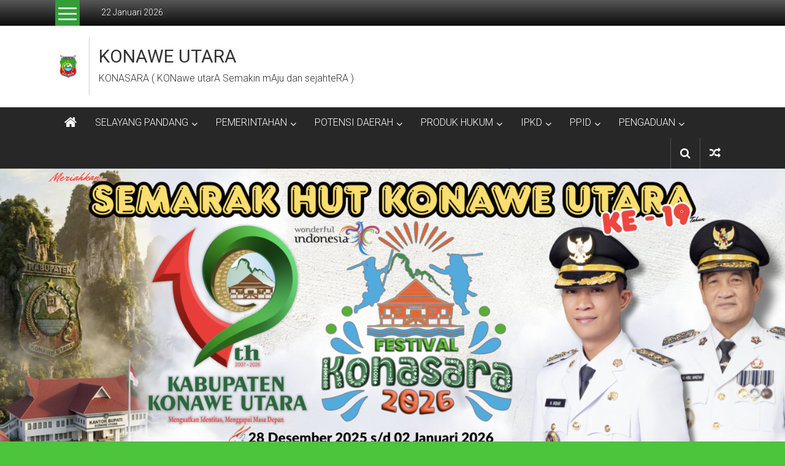

--- FILE ---
content_type: text/html; charset=UTF-8
request_url: https://konaweutarakab.go.id/tanda-tangan-mou-bersama-poltekes-bupati-konut-pemda-akan-dukung-penuh-pengembangan-sdm-dan-fasilitas-kesehatan/
body_size: 24270
content:
<!DOCTYPE html>
<html dir="ltr" lang="id" prefix="og: https://ogp.me/ns#" prefix="og: https://ogp.me/ns#">
<head>
	<meta charset="UTF-8">
	<meta name="viewport" content="width=device-width, initial-scale=1">
	<link rel="profile" href="https://gmpg.org/xfn/11">

	
		<!-- All in One SEO 4.9.3 - aioseo.com -->
	<meta name="description" content="Dalam rangka meningkatkan kualitas Sumber Daya Manusia dan juga meningkatkan mutu pelayanan Kesehatan kepada masyarakt, Pemerintah Daerah Kab. Konawe Utara bersama Politeknik Kesehatan Kendari melakukan penandatanganan Memorandum of Understanding (MoU) dibidang Pendidikan. Penandatanganan yang dilakukan langsung oleh Bupati Konawe Utara Dr. Ir. H. Ruksamin, ST., M.Si., IPU., ASEAN. Eng dan Direktur Poltekkes Kemenkes Kendari Teguh" />
	<meta name="robots" content="max-image-preview:large" />
	<meta name="author" content="Kurniawan Didi"/>
	<link rel="canonical" href="https://konaweutarakab.go.id/tanda-tangan-mou-bersama-poltekes-bupati-konut-pemda-akan-dukung-penuh-pengembangan-sdm-dan-fasilitas-kesehatan/" />
	<meta name="generator" content="All in One SEO (AIOSEO) 4.9.3" />
		<meta property="og:locale" content="id_ID" />
		<meta property="og:site_name" content="KONAWE UTARA - KONASARA ( KONawe utarA Semakin mAju dan sejahteRA )" />
		<meta property="og:type" content="article" />
		<meta property="og:title" content="TANDA TANGAN MOU BERSAMA POLTEKES BUPATI KONUT :”PEMDA AKAN DUKUNG PENUH PENGEMBANGAN SDM DAN FASILITAS KESEHATAN” - KONAWE UTARA" />
		<meta property="og:description" content="Dalam rangka meningkatkan kualitas Sumber Daya Manusia dan juga meningkatkan mutu pelayanan Kesehatan kepada masyarakt, Pemerintah Daerah Kab. Konawe Utara bersama Politeknik Kesehatan Kendari melakukan penandatanganan Memorandum of Understanding (MoU) dibidang Pendidikan. Penandatanganan yang dilakukan langsung oleh Bupati Konawe Utara Dr. Ir. H. Ruksamin, ST., M.Si., IPU., ASEAN. Eng dan Direktur Poltekkes Kemenkes Kendari Teguh Berita" />
		<meta property="og:url" content="https://konaweutarakab.go.id/tanda-tangan-mou-bersama-poltekes-bupati-konut-pemda-akan-dukung-penuh-pengembangan-sdm-dan-fasilitas-kesehatan/" />
		<meta property="og:image" content="https://konaweutarakab.go.id/wp-content/uploads/2023/02/IMG-20230207-WA0015-1.jpg" />
		<meta property="og:image:secure_url" content="https://konaweutarakab.go.id/wp-content/uploads/2023/02/IMG-20230207-WA0015-1.jpg" />
		<meta property="og:image:width" content="1599" />
		<meta property="og:image:height" content="899" />
		<meta property="article:published_time" content="2023-02-07T12:25:39+00:00" />
		<meta property="article:modified_time" content="2023-02-07T12:25:41+00:00" />
		<meta property="article:publisher" content="https://web.facebook.com/konaweutarakab" />
		<meta name="twitter:card" content="summary" />
		<meta name="twitter:title" content="TANDA TANGAN MOU BERSAMA POLTEKES BUPATI KONUT :”PEMDA AKAN DUKUNG PENUH PENGEMBANGAN SDM DAN FASILITAS KESEHATAN” - KONAWE UTARA" />
		<meta name="twitter:description" content="Dalam rangka meningkatkan kualitas Sumber Daya Manusia dan juga meningkatkan mutu pelayanan Kesehatan kepada masyarakt, Pemerintah Daerah Kab. Konawe Utara bersama Politeknik Kesehatan Kendari melakukan penandatanganan Memorandum of Understanding (MoU) dibidang Pendidikan. Penandatanganan yang dilakukan langsung oleh Bupati Konawe Utara Dr. Ir. H. Ruksamin, ST., M.Si., IPU., ASEAN. Eng dan Direktur Poltekkes Kemenkes Kendari Teguh Berita" />
		<meta name="twitter:image" content="https://konaweutarakab.go.id/wp-content/uploads/2021/05/Ruksamin_._064-removebg-preview.png" />
		<script type="application/ld+json" class="aioseo-schema">
			{"@context":"https:\/\/schema.org","@graph":[{"@type":"BlogPosting","@id":"https:\/\/konaweutarakab.go.id\/tanda-tangan-mou-bersama-poltekes-bupati-konut-pemda-akan-dukung-penuh-pengembangan-sdm-dan-fasilitas-kesehatan\/#blogposting","name":"TANDA TANGAN MOU BERSAMA POLTEKES BUPATI KONUT :\u201dPEMDA AKAN DUKUNG PENUH PENGEMBANGAN SDM DAN FASILITAS KESEHATAN\u201d - KONAWE UTARA","headline":"TANDA TANGAN MOU BERSAMA POLTEKES BUPATI KONUT :&#8221;PEMDA AKAN DUKUNG PENUH PENGEMBANGAN SDM DAN FASILITAS KESEHATAN&#8221;","author":{"@id":"#author"},"publisher":{"@id":"https:\/\/konaweutarakab.go.id\/#organization"},"image":{"@type":"ImageObject","url":"https:\/\/konaweutarakab.go.id\/wp-content\/uploads\/2023\/02\/IMG-20230207-WA0015-1.jpg","width":1599,"height":899},"datePublished":"2023-02-07T19:25:39+07:00","dateModified":"2023-02-07T19:25:41+07:00","inLanguage":"id-ID","mainEntityOfPage":{"@id":"https:\/\/konaweutarakab.go.id\/tanda-tangan-mou-bersama-poltekes-bupati-konut-pemda-akan-dukung-penuh-pengembangan-sdm-dan-fasilitas-kesehatan\/#webpage"},"isPartOf":{"@id":"https:\/\/konaweutarakab.go.id\/tanda-tangan-mou-bersama-poltekes-bupati-konut-pemda-akan-dukung-penuh-pengembangan-sdm-dan-fasilitas-kesehatan\/#webpage"},"articleSection":"BERITA"},{"@type":"BreadcrumbList","@id":"https:\/\/konaweutarakab.go.id\/tanda-tangan-mou-bersama-poltekes-bupati-konut-pemda-akan-dukung-penuh-pengembangan-sdm-dan-fasilitas-kesehatan\/#breadcrumblist","itemListElement":[{"@type":"ListItem","@id":"https:\/\/konaweutarakab.go.id#listItem","position":1,"name":"Beranda","item":"https:\/\/konaweutarakab.go.id","nextItem":{"@type":"ListItem","@id":"https:\/\/konaweutarakab.go.id\/category\/berita\/#listItem","name":"BERITA"}},{"@type":"ListItem","@id":"https:\/\/konaweutarakab.go.id\/category\/berita\/#listItem","position":2,"name":"BERITA","item":"https:\/\/konaweutarakab.go.id\/category\/berita\/","nextItem":{"@type":"ListItem","@id":"https:\/\/konaweutarakab.go.id\/tanda-tangan-mou-bersama-poltekes-bupati-konut-pemda-akan-dukung-penuh-pengembangan-sdm-dan-fasilitas-kesehatan\/#listItem","name":"TANDA TANGAN MOU BERSAMA POLTEKES BUPATI KONUT :&#8221;PEMDA AKAN DUKUNG PENUH PENGEMBANGAN SDM DAN FASILITAS KESEHATAN&#8221;"},"previousItem":{"@type":"ListItem","@id":"https:\/\/konaweutarakab.go.id#listItem","name":"Beranda"}},{"@type":"ListItem","@id":"https:\/\/konaweutarakab.go.id\/tanda-tangan-mou-bersama-poltekes-bupati-konut-pemda-akan-dukung-penuh-pengembangan-sdm-dan-fasilitas-kesehatan\/#listItem","position":3,"name":"TANDA TANGAN MOU BERSAMA POLTEKES BUPATI KONUT :&#8221;PEMDA AKAN DUKUNG PENUH PENGEMBANGAN SDM DAN FASILITAS KESEHATAN&#8221;","previousItem":{"@type":"ListItem","@id":"https:\/\/konaweutarakab.go.id\/category\/berita\/#listItem","name":"BERITA"}}]},{"@type":"Organization","@id":"https:\/\/konaweutarakab.go.id\/#organization","name":"PEMDA KABUPATEN KONAWE UTARA","description":"KONASARA ( KONawe utarA Semakin mAju dan sejahteRA )","url":"https:\/\/konaweutarakab.go.id\/","logo":{"@type":"ImageObject","url":"https:\/\/konaweutarakab.go.id\/wp-content\/uploads\/2021\/05\/4333-1.png","@id":"https:\/\/konaweutarakab.go.id\/tanda-tangan-mou-bersama-poltekes-bupati-konut-pemda-akan-dukung-penuh-pengembangan-sdm-dan-fasilitas-kesehatan\/#organizationLogo","width":670,"height":800},"image":{"@id":"https:\/\/konaweutarakab.go.id\/tanda-tangan-mou-bersama-poltekes-bupati-konut-pemda-akan-dukung-penuh-pengembangan-sdm-dan-fasilitas-kesehatan\/#organizationLogo"},"sameAs":["https:\/\/web.facebook.com\/konaweutarakab","https:\/\/www.instagram.com\/konaweutarakab\/","https:\/\/www.youtube.com\/channel\/UC7qQEPB4iqwPqNRhQVlLRQg"]},{"@type":"Person","@id":"#author","name":"Kurniawan Didi","image":{"@type":"ImageObject","@id":"https:\/\/konaweutarakab.go.id\/tanda-tangan-mou-bersama-poltekes-bupati-konut-pemda-akan-dukung-penuh-pengembangan-sdm-dan-fasilitas-kesehatan\/#authorImage","url":"https:\/\/secure.gravatar.com\/avatar\/b511de5872b90cb239dcdab191f2e564965e28d223240477eb1907d139a8cfc2?s=96&d=mm&r=g","width":96,"height":96,"caption":"Kurniawan Didi"}},{"@type":"WebPage","@id":"https:\/\/konaweutarakab.go.id\/tanda-tangan-mou-bersama-poltekes-bupati-konut-pemda-akan-dukung-penuh-pengembangan-sdm-dan-fasilitas-kesehatan\/#webpage","url":"https:\/\/konaweutarakab.go.id\/tanda-tangan-mou-bersama-poltekes-bupati-konut-pemda-akan-dukung-penuh-pengembangan-sdm-dan-fasilitas-kesehatan\/","name":"TANDA TANGAN MOU BERSAMA POLTEKES BUPATI KONUT :\u201dPEMDA AKAN DUKUNG PENUH PENGEMBANGAN SDM DAN FASILITAS KESEHATAN\u201d - KONAWE UTARA","description":"Dalam rangka meningkatkan kualitas Sumber Daya Manusia dan juga meningkatkan mutu pelayanan Kesehatan kepada masyarakt, Pemerintah Daerah Kab. Konawe Utara bersama Politeknik Kesehatan Kendari melakukan penandatanganan Memorandum of Understanding (MoU) dibidang Pendidikan. Penandatanganan yang dilakukan langsung oleh Bupati Konawe Utara Dr. Ir. H. Ruksamin, ST., M.Si., IPU., ASEAN. Eng dan Direktur Poltekkes Kemenkes Kendari Teguh","inLanguage":"id-ID","isPartOf":{"@id":"https:\/\/konaweutarakab.go.id\/#website"},"breadcrumb":{"@id":"https:\/\/konaweutarakab.go.id\/tanda-tangan-mou-bersama-poltekes-bupati-konut-pemda-akan-dukung-penuh-pengembangan-sdm-dan-fasilitas-kesehatan\/#breadcrumblist"},"image":{"@type":"ImageObject","url":"https:\/\/konaweutarakab.go.id\/wp-content\/uploads\/2023\/02\/IMG-20230207-WA0015-1.jpg","@id":"https:\/\/konaweutarakab.go.id\/tanda-tangan-mou-bersama-poltekes-bupati-konut-pemda-akan-dukung-penuh-pengembangan-sdm-dan-fasilitas-kesehatan\/#mainImage","width":1599,"height":899},"primaryImageOfPage":{"@id":"https:\/\/konaweutarakab.go.id\/tanda-tangan-mou-bersama-poltekes-bupati-konut-pemda-akan-dukung-penuh-pengembangan-sdm-dan-fasilitas-kesehatan\/#mainImage"},"datePublished":"2023-02-07T19:25:39+07:00","dateModified":"2023-02-07T19:25:41+07:00"},{"@type":"WebSite","@id":"https:\/\/konaweutarakab.go.id\/#website","url":"https:\/\/konaweutarakab.go.id\/","name":"KONAWE UTARA","description":"KONASARA ( KONawe utarA Semakin mAju dan sejahteRA )","inLanguage":"id-ID","publisher":{"@id":"https:\/\/konaweutarakab.go.id\/#organization"}}]}
		</script>
		<!-- All in One SEO -->


<!-- Optimasi Mesin Pencari oleh Rank Math - https://rankmath.com/ -->
<title>TANDA TANGAN MOU BERSAMA POLTEKES BUPATI KONUT :”PEMDA AKAN DUKUNG PENUH PENGEMBANGAN SDM DAN FASILITAS KESEHATAN” - KONAWE UTARA</title>
<meta name="description" content="Dalam rangka meningkatkan kualitas Sumber Daya Manusia dan juga meningkatkan mutu pelayanan Kesehatan kepada masyarakt, Pemerintah Daerah Kab. Konawe Utara"/>
<meta name="robots" content="index, follow, max-snippet:-1, max-video-preview:-1, max-image-preview:large"/>
<link rel="canonical" href="https://konaweutarakab.go.id/tanda-tangan-mou-bersama-poltekes-bupati-konut-pemda-akan-dukung-penuh-pengembangan-sdm-dan-fasilitas-kesehatan/" />
<meta property="og:locale" content="id_ID" />
<meta property="og:type" content="article" />
<meta property="og:title" content="TANDA TANGAN MOU BERSAMA POLTEKES BUPATI KONUT :&quot;PEMDA AKAN DUKUNG PENUH PENGEMBANGAN SDM DAN FASILITAS KESEHATAN&quot; - KONAWE UTARA" />
<meta property="og:description" content="Dalam rangka meningkatkan kualitas Sumber Daya Manusia dan juga meningkatkan mutu pelayanan Kesehatan kepada masyarakt, Pemerintah Daerah Kab. Konawe Utara" />
<meta property="og:url" content="https://konaweutarakab.go.id/tanda-tangan-mou-bersama-poltekes-bupati-konut-pemda-akan-dukung-penuh-pengembangan-sdm-dan-fasilitas-kesehatan/" />
<meta property="og:site_name" content="KONAWE UTARA" />
<meta property="article:section" content="BERITA" />
<meta property="og:updated_time" content="2023-02-07T19:25:41+07:00" />
<meta property="og:image" content="https://konaweutarakab.go.id/wp-content/uploads/2023/02/IMG-20230207-WA0015-1.jpg" />
<meta property="og:image:secure_url" content="https://konaweutarakab.go.id/wp-content/uploads/2023/02/IMG-20230207-WA0015-1.jpg" />
<meta property="og:image:width" content="1599" />
<meta property="og:image:height" content="899" />
<meta property="og:image:alt" content="TANDA TANGAN MOU BERSAMA POLTEKES BUPATI KONUT :&#8221;PEMDA AKAN DUKUNG PENUH PENGEMBANGAN SDM DAN FASILITAS KESEHATAN&#8221;" />
<meta property="og:image:type" content="image/jpeg" />
<meta property="article:published_time" content="2023-02-07T19:25:39+07:00" />
<meta property="article:modified_time" content="2023-02-07T19:25:41+07:00" />
<meta name="twitter:card" content="summary_large_image" />
<meta name="twitter:title" content="TANDA TANGAN MOU BERSAMA POLTEKES BUPATI KONUT :&quot;PEMDA AKAN DUKUNG PENUH PENGEMBANGAN SDM DAN FASILITAS KESEHATAN&quot; - KONAWE UTARA" />
<meta name="twitter:description" content="Dalam rangka meningkatkan kualitas Sumber Daya Manusia dan juga meningkatkan mutu pelayanan Kesehatan kepada masyarakt, Pemerintah Daerah Kab. Konawe Utara" />
<meta name="twitter:image" content="https://konaweutarakab.go.id/wp-content/uploads/2023/02/IMG-20230207-WA0015-1.jpg" />
<script type="application/ld+json" class="rank-math-schema">{"@context":"https://schema.org","@graph":[{"@type":["Person","Organization"],"@id":"https://konaweutarakab.go.id/#person","name":"PEMDA KABUPATEN  KONAWE UTARA","logo":{"@type":"ImageObject","@id":"https://konaweutarakab.go.id/#logo","url":"https://konaweutarakab.go.id/wp-content/uploads/2025/05/cropped-cropped-Logo-Web-Induk.png","contentUrl":"https://konaweutarakab.go.id/wp-content/uploads/2025/05/cropped-cropped-Logo-Web-Induk.png","caption":"PEMDA KABUPATEN  KONAWE UTARA","inLanguage":"id"},"image":{"@type":"ImageObject","@id":"https://konaweutarakab.go.id/#logo","url":"https://konaweutarakab.go.id/wp-content/uploads/2025/05/cropped-cropped-Logo-Web-Induk.png","contentUrl":"https://konaweutarakab.go.id/wp-content/uploads/2025/05/cropped-cropped-Logo-Web-Induk.png","caption":"PEMDA KABUPATEN  KONAWE UTARA","inLanguage":"id"}},{"@type":"WebSite","@id":"https://konaweutarakab.go.id/#website","url":"https://konaweutarakab.go.id","name":"PEMDA KABUPATEN  KONAWE UTARA","publisher":{"@id":"https://konaweutarakab.go.id/#person"},"inLanguage":"id"},{"@type":"ImageObject","@id":"https://konaweutarakab.go.id/wp-content/uploads/2023/02/IMG-20230207-WA0015-1.jpg","url":"https://konaweutarakab.go.id/wp-content/uploads/2023/02/IMG-20230207-WA0015-1.jpg","width":"1599","height":"899","inLanguage":"id"},{"@type":"WebPage","@id":"https://konaweutarakab.go.id/tanda-tangan-mou-bersama-poltekes-bupati-konut-pemda-akan-dukung-penuh-pengembangan-sdm-dan-fasilitas-kesehatan/#webpage","url":"https://konaweutarakab.go.id/tanda-tangan-mou-bersama-poltekes-bupati-konut-pemda-akan-dukung-penuh-pengembangan-sdm-dan-fasilitas-kesehatan/","name":"TANDA TANGAN MOU BERSAMA POLTEKES BUPATI KONUT :&quot;PEMDA AKAN DUKUNG PENUH PENGEMBANGAN SDM DAN FASILITAS KESEHATAN&quot; - KONAWE UTARA","datePublished":"2023-02-07T19:25:39+07:00","dateModified":"2023-02-07T19:25:41+07:00","isPartOf":{"@id":"https://konaweutarakab.go.id/#website"},"primaryImageOfPage":{"@id":"https://konaweutarakab.go.id/wp-content/uploads/2023/02/IMG-20230207-WA0015-1.jpg"},"inLanguage":"id"},{"@type":"Person","@id":"","name":"","url":"","image":{"@type":"ImageObject","@id":"https://secure.gravatar.com/avatar/b511de5872b90cb239dcdab191f2e564965e28d223240477eb1907d139a8cfc2?s=96&amp;d=mm&amp;r=g","url":"https://secure.gravatar.com/avatar/b511de5872b90cb239dcdab191f2e564965e28d223240477eb1907d139a8cfc2?s=96&amp;d=mm&amp;r=g","caption":"","inLanguage":"id"}},{"@type":"BlogPosting","headline":"TANDA TANGAN MOU BERSAMA POLTEKES BUPATI KONUT :&quot;PEMDA AKAN DUKUNG PENUH PENGEMBANGAN SDM DAN FASILITAS","datePublished":"2023-02-07T19:25:39+07:00","dateModified":"2023-02-07T19:25:41+07:00","articleSection":"BERITA","author":{"@id":"","name":"Kurniawan Didi"},"publisher":{"@id":"https://konaweutarakab.go.id/#person"},"description":"Dalam rangka meningkatkan kualitas Sumber Daya Manusia dan juga meningkatkan mutu pelayanan Kesehatan kepada masyarakt, Pemerintah Daerah Kab. Konawe Utara","name":"TANDA TANGAN MOU BERSAMA POLTEKES BUPATI KONUT :&quot;PEMDA AKAN DUKUNG PENUH PENGEMBANGAN SDM DAN FASILITAS","@id":"https://konaweutarakab.go.id/tanda-tangan-mou-bersama-poltekes-bupati-konut-pemda-akan-dukung-penuh-pengembangan-sdm-dan-fasilitas-kesehatan/#richSnippet","isPartOf":{"@id":"https://konaweutarakab.go.id/tanda-tangan-mou-bersama-poltekes-bupati-konut-pemda-akan-dukung-penuh-pengembangan-sdm-dan-fasilitas-kesehatan/#webpage"},"image":{"@id":"https://konaweutarakab.go.id/wp-content/uploads/2023/02/IMG-20230207-WA0015-1.jpg"},"inLanguage":"id","mainEntityOfPage":{"@id":"https://konaweutarakab.go.id/tanda-tangan-mou-bersama-poltekes-bupati-konut-pemda-akan-dukung-penuh-pengembangan-sdm-dan-fasilitas-kesehatan/#webpage"}}]}</script>
<!-- /Plugin WordPress Rank Math SEO -->

<link rel='dns-prefetch' href='//static.addtoany.com' />
<link rel='dns-prefetch' href='//fonts.googleapis.com' />
<link rel="alternate" type="application/rss+xml" title="KONAWE UTARA &raquo; Feed" href="https://konaweutarakab.go.id/feed/" />
<link rel="alternate" type="application/rss+xml" title="KONAWE UTARA &raquo; Umpan Komentar" href="https://konaweutarakab.go.id/comments/feed/" />
<link rel="alternate" title="oEmbed (JSON)" type="application/json+oembed" href="https://konaweutarakab.go.id/wp-json/oembed/1.0/embed?url=https%3A%2F%2Fkonaweutarakab.go.id%2Ftanda-tangan-mou-bersama-poltekes-bupati-konut-pemda-akan-dukung-penuh-pengembangan-sdm-dan-fasilitas-kesehatan%2F" />
<link rel="alternate" title="oEmbed (XML)" type="text/xml+oembed" href="https://konaweutarakab.go.id/wp-json/oembed/1.0/embed?url=https%3A%2F%2Fkonaweutarakab.go.id%2Ftanda-tangan-mou-bersama-poltekes-bupati-konut-pemda-akan-dukung-penuh-pengembangan-sdm-dan-fasilitas-kesehatan%2F&#038;format=xml" />
		<!-- This site uses the Google Analytics by MonsterInsights plugin v9.11.1 - Using Analytics tracking - https://www.monsterinsights.com/ -->
		<!-- Note: MonsterInsights is not currently configured on this site. The site owner needs to authenticate with Google Analytics in the MonsterInsights settings panel. -->
					<!-- No tracking code set -->
				<!-- / Google Analytics by MonsterInsights -->
		<style id='wp-img-auto-sizes-contain-inline-css' type='text/css'>
img:is([sizes=auto i],[sizes^="auto," i]){contain-intrinsic-size:3000px 1500px}
/*# sourceURL=wp-img-auto-sizes-contain-inline-css */
</style>

<style id='wp-emoji-styles-inline-css' type='text/css'>

	img.wp-smiley, img.emoji {
		display: inline !important;
		border: none !important;
		box-shadow: none !important;
		height: 1em !important;
		width: 1em !important;
		margin: 0 0.07em !important;
		vertical-align: -0.1em !important;
		background: none !important;
		padding: 0 !important;
	}
/*# sourceURL=wp-emoji-styles-inline-css */
</style>
<link rel='stylesheet' id='wp-block-library-css' href='https://konaweutarakab.go.id/wp-includes/css/dist/block-library/style.min.css?ver=6.9' type='text/css' media='all' />
<style id='wp-block-library-theme-inline-css' type='text/css'>
.wp-block-audio :where(figcaption){color:#555;font-size:13px;text-align:center}.is-dark-theme .wp-block-audio :where(figcaption){color:#ffffffa6}.wp-block-audio{margin:0 0 1em}.wp-block-code{border:1px solid #ccc;border-radius:4px;font-family:Menlo,Consolas,monaco,monospace;padding:.8em 1em}.wp-block-embed :where(figcaption){color:#555;font-size:13px;text-align:center}.is-dark-theme .wp-block-embed :where(figcaption){color:#ffffffa6}.wp-block-embed{margin:0 0 1em}.blocks-gallery-caption{color:#555;font-size:13px;text-align:center}.is-dark-theme .blocks-gallery-caption{color:#ffffffa6}:root :where(.wp-block-image figcaption){color:#555;font-size:13px;text-align:center}.is-dark-theme :root :where(.wp-block-image figcaption){color:#ffffffa6}.wp-block-image{margin:0 0 1em}.wp-block-pullquote{border-bottom:4px solid;border-top:4px solid;color:currentColor;margin-bottom:1.75em}.wp-block-pullquote :where(cite),.wp-block-pullquote :where(footer),.wp-block-pullquote__citation{color:currentColor;font-size:.8125em;font-style:normal;text-transform:uppercase}.wp-block-quote{border-left:.25em solid;margin:0 0 1.75em;padding-left:1em}.wp-block-quote cite,.wp-block-quote footer{color:currentColor;font-size:.8125em;font-style:normal;position:relative}.wp-block-quote:where(.has-text-align-right){border-left:none;border-right:.25em solid;padding-left:0;padding-right:1em}.wp-block-quote:where(.has-text-align-center){border:none;padding-left:0}.wp-block-quote.is-large,.wp-block-quote.is-style-large,.wp-block-quote:where(.is-style-plain){border:none}.wp-block-search .wp-block-search__label{font-weight:700}.wp-block-search__button{border:1px solid #ccc;padding:.375em .625em}:where(.wp-block-group.has-background){padding:1.25em 2.375em}.wp-block-separator.has-css-opacity{opacity:.4}.wp-block-separator{border:none;border-bottom:2px solid;margin-left:auto;margin-right:auto}.wp-block-separator.has-alpha-channel-opacity{opacity:1}.wp-block-separator:not(.is-style-wide):not(.is-style-dots){width:100px}.wp-block-separator.has-background:not(.is-style-dots){border-bottom:none;height:1px}.wp-block-separator.has-background:not(.is-style-wide):not(.is-style-dots){height:2px}.wp-block-table{margin:0 0 1em}.wp-block-table td,.wp-block-table th{word-break:normal}.wp-block-table :where(figcaption){color:#555;font-size:13px;text-align:center}.is-dark-theme .wp-block-table :where(figcaption){color:#ffffffa6}.wp-block-video :where(figcaption){color:#555;font-size:13px;text-align:center}.is-dark-theme .wp-block-video :where(figcaption){color:#ffffffa6}.wp-block-video{margin:0 0 1em}:root :where(.wp-block-template-part.has-background){margin-bottom:0;margin-top:0;padding:1.25em 2.375em}
/*# sourceURL=/wp-includes/css/dist/block-library/theme.min.css */
</style>
<style id='classic-theme-styles-inline-css' type='text/css'>
/*! This file is auto-generated */
.wp-block-button__link{color:#fff;background-color:#32373c;border-radius:9999px;box-shadow:none;text-decoration:none;padding:calc(.667em + 2px) calc(1.333em + 2px);font-size:1.125em}.wp-block-file__button{background:#32373c;color:#fff;text-decoration:none}
/*# sourceURL=/wp-includes/css/classic-themes.min.css */
</style>
<link rel='stylesheet' id='aioseo/css/src/vue/standalone/blocks/table-of-contents/global.scss-css' href='https://konaweutarakab.go.id/wp-content/plugins/all-in-one-seo-pack/dist/Lite/assets/css/table-of-contents/global.e90f6d47.css?ver=4.9.3' type='text/css' media='all' />
<style id='global-styles-inline-css' type='text/css'>
:root{--wp--preset--aspect-ratio--square: 1;--wp--preset--aspect-ratio--4-3: 4/3;--wp--preset--aspect-ratio--3-4: 3/4;--wp--preset--aspect-ratio--3-2: 3/2;--wp--preset--aspect-ratio--2-3: 2/3;--wp--preset--aspect-ratio--16-9: 16/9;--wp--preset--aspect-ratio--9-16: 9/16;--wp--preset--color--black: #000000;--wp--preset--color--cyan-bluish-gray: #abb8c3;--wp--preset--color--white: #ffffff;--wp--preset--color--pale-pink: #f78da7;--wp--preset--color--vivid-red: #cf2e2e;--wp--preset--color--luminous-vivid-orange: #ff6900;--wp--preset--color--luminous-vivid-amber: #fcb900;--wp--preset--color--light-green-cyan: #7bdcb5;--wp--preset--color--vivid-green-cyan: #00d084;--wp--preset--color--pale-cyan-blue: #8ed1fc;--wp--preset--color--vivid-cyan-blue: #0693e3;--wp--preset--color--vivid-purple: #9b51e0;--wp--preset--gradient--vivid-cyan-blue-to-vivid-purple: linear-gradient(135deg,rgb(6,147,227) 0%,rgb(155,81,224) 100%);--wp--preset--gradient--light-green-cyan-to-vivid-green-cyan: linear-gradient(135deg,rgb(122,220,180) 0%,rgb(0,208,130) 100%);--wp--preset--gradient--luminous-vivid-amber-to-luminous-vivid-orange: linear-gradient(135deg,rgb(252,185,0) 0%,rgb(255,105,0) 100%);--wp--preset--gradient--luminous-vivid-orange-to-vivid-red: linear-gradient(135deg,rgb(255,105,0) 0%,rgb(207,46,46) 100%);--wp--preset--gradient--very-light-gray-to-cyan-bluish-gray: linear-gradient(135deg,rgb(238,238,238) 0%,rgb(169,184,195) 100%);--wp--preset--gradient--cool-to-warm-spectrum: linear-gradient(135deg,rgb(74,234,220) 0%,rgb(151,120,209) 20%,rgb(207,42,186) 40%,rgb(238,44,130) 60%,rgb(251,105,98) 80%,rgb(254,248,76) 100%);--wp--preset--gradient--blush-light-purple: linear-gradient(135deg,rgb(255,206,236) 0%,rgb(152,150,240) 100%);--wp--preset--gradient--blush-bordeaux: linear-gradient(135deg,rgb(254,205,165) 0%,rgb(254,45,45) 50%,rgb(107,0,62) 100%);--wp--preset--gradient--luminous-dusk: linear-gradient(135deg,rgb(255,203,112) 0%,rgb(199,81,192) 50%,rgb(65,88,208) 100%);--wp--preset--gradient--pale-ocean: linear-gradient(135deg,rgb(255,245,203) 0%,rgb(182,227,212) 50%,rgb(51,167,181) 100%);--wp--preset--gradient--electric-grass: linear-gradient(135deg,rgb(202,248,128) 0%,rgb(113,206,126) 100%);--wp--preset--gradient--midnight: linear-gradient(135deg,rgb(2,3,129) 0%,rgb(40,116,252) 100%);--wp--preset--font-size--small: 13px;--wp--preset--font-size--medium: 20px;--wp--preset--font-size--large: 36px;--wp--preset--font-size--x-large: 42px;--wp--preset--spacing--20: 0.44rem;--wp--preset--spacing--30: 0.67rem;--wp--preset--spacing--40: 1rem;--wp--preset--spacing--50: 1.5rem;--wp--preset--spacing--60: 2.25rem;--wp--preset--spacing--70: 3.38rem;--wp--preset--spacing--80: 5.06rem;--wp--preset--shadow--natural: 6px 6px 9px rgba(0, 0, 0, 0.2);--wp--preset--shadow--deep: 12px 12px 50px rgba(0, 0, 0, 0.4);--wp--preset--shadow--sharp: 6px 6px 0px rgba(0, 0, 0, 0.2);--wp--preset--shadow--outlined: 6px 6px 0px -3px rgb(255, 255, 255), 6px 6px rgb(0, 0, 0);--wp--preset--shadow--crisp: 6px 6px 0px rgb(0, 0, 0);}:where(.is-layout-flex){gap: 0.5em;}:where(.is-layout-grid){gap: 0.5em;}body .is-layout-flex{display: flex;}.is-layout-flex{flex-wrap: wrap;align-items: center;}.is-layout-flex > :is(*, div){margin: 0;}body .is-layout-grid{display: grid;}.is-layout-grid > :is(*, div){margin: 0;}:where(.wp-block-columns.is-layout-flex){gap: 2em;}:where(.wp-block-columns.is-layout-grid){gap: 2em;}:where(.wp-block-post-template.is-layout-flex){gap: 1.25em;}:where(.wp-block-post-template.is-layout-grid){gap: 1.25em;}.has-black-color{color: var(--wp--preset--color--black) !important;}.has-cyan-bluish-gray-color{color: var(--wp--preset--color--cyan-bluish-gray) !important;}.has-white-color{color: var(--wp--preset--color--white) !important;}.has-pale-pink-color{color: var(--wp--preset--color--pale-pink) !important;}.has-vivid-red-color{color: var(--wp--preset--color--vivid-red) !important;}.has-luminous-vivid-orange-color{color: var(--wp--preset--color--luminous-vivid-orange) !important;}.has-luminous-vivid-amber-color{color: var(--wp--preset--color--luminous-vivid-amber) !important;}.has-light-green-cyan-color{color: var(--wp--preset--color--light-green-cyan) !important;}.has-vivid-green-cyan-color{color: var(--wp--preset--color--vivid-green-cyan) !important;}.has-pale-cyan-blue-color{color: var(--wp--preset--color--pale-cyan-blue) !important;}.has-vivid-cyan-blue-color{color: var(--wp--preset--color--vivid-cyan-blue) !important;}.has-vivid-purple-color{color: var(--wp--preset--color--vivid-purple) !important;}.has-black-background-color{background-color: var(--wp--preset--color--black) !important;}.has-cyan-bluish-gray-background-color{background-color: var(--wp--preset--color--cyan-bluish-gray) !important;}.has-white-background-color{background-color: var(--wp--preset--color--white) !important;}.has-pale-pink-background-color{background-color: var(--wp--preset--color--pale-pink) !important;}.has-vivid-red-background-color{background-color: var(--wp--preset--color--vivid-red) !important;}.has-luminous-vivid-orange-background-color{background-color: var(--wp--preset--color--luminous-vivid-orange) !important;}.has-luminous-vivid-amber-background-color{background-color: var(--wp--preset--color--luminous-vivid-amber) !important;}.has-light-green-cyan-background-color{background-color: var(--wp--preset--color--light-green-cyan) !important;}.has-vivid-green-cyan-background-color{background-color: var(--wp--preset--color--vivid-green-cyan) !important;}.has-pale-cyan-blue-background-color{background-color: var(--wp--preset--color--pale-cyan-blue) !important;}.has-vivid-cyan-blue-background-color{background-color: var(--wp--preset--color--vivid-cyan-blue) !important;}.has-vivid-purple-background-color{background-color: var(--wp--preset--color--vivid-purple) !important;}.has-black-border-color{border-color: var(--wp--preset--color--black) !important;}.has-cyan-bluish-gray-border-color{border-color: var(--wp--preset--color--cyan-bluish-gray) !important;}.has-white-border-color{border-color: var(--wp--preset--color--white) !important;}.has-pale-pink-border-color{border-color: var(--wp--preset--color--pale-pink) !important;}.has-vivid-red-border-color{border-color: var(--wp--preset--color--vivid-red) !important;}.has-luminous-vivid-orange-border-color{border-color: var(--wp--preset--color--luminous-vivid-orange) !important;}.has-luminous-vivid-amber-border-color{border-color: var(--wp--preset--color--luminous-vivid-amber) !important;}.has-light-green-cyan-border-color{border-color: var(--wp--preset--color--light-green-cyan) !important;}.has-vivid-green-cyan-border-color{border-color: var(--wp--preset--color--vivid-green-cyan) !important;}.has-pale-cyan-blue-border-color{border-color: var(--wp--preset--color--pale-cyan-blue) !important;}.has-vivid-cyan-blue-border-color{border-color: var(--wp--preset--color--vivid-cyan-blue) !important;}.has-vivid-purple-border-color{border-color: var(--wp--preset--color--vivid-purple) !important;}.has-vivid-cyan-blue-to-vivid-purple-gradient-background{background: var(--wp--preset--gradient--vivid-cyan-blue-to-vivid-purple) !important;}.has-light-green-cyan-to-vivid-green-cyan-gradient-background{background: var(--wp--preset--gradient--light-green-cyan-to-vivid-green-cyan) !important;}.has-luminous-vivid-amber-to-luminous-vivid-orange-gradient-background{background: var(--wp--preset--gradient--luminous-vivid-amber-to-luminous-vivid-orange) !important;}.has-luminous-vivid-orange-to-vivid-red-gradient-background{background: var(--wp--preset--gradient--luminous-vivid-orange-to-vivid-red) !important;}.has-very-light-gray-to-cyan-bluish-gray-gradient-background{background: var(--wp--preset--gradient--very-light-gray-to-cyan-bluish-gray) !important;}.has-cool-to-warm-spectrum-gradient-background{background: var(--wp--preset--gradient--cool-to-warm-spectrum) !important;}.has-blush-light-purple-gradient-background{background: var(--wp--preset--gradient--blush-light-purple) !important;}.has-blush-bordeaux-gradient-background{background: var(--wp--preset--gradient--blush-bordeaux) !important;}.has-luminous-dusk-gradient-background{background: var(--wp--preset--gradient--luminous-dusk) !important;}.has-pale-ocean-gradient-background{background: var(--wp--preset--gradient--pale-ocean) !important;}.has-electric-grass-gradient-background{background: var(--wp--preset--gradient--electric-grass) !important;}.has-midnight-gradient-background{background: var(--wp--preset--gradient--midnight) !important;}.has-small-font-size{font-size: var(--wp--preset--font-size--small) !important;}.has-medium-font-size{font-size: var(--wp--preset--font-size--medium) !important;}.has-large-font-size{font-size: var(--wp--preset--font-size--large) !important;}.has-x-large-font-size{font-size: var(--wp--preset--font-size--x-large) !important;}
:where(.wp-block-post-template.is-layout-flex){gap: 1.25em;}:where(.wp-block-post-template.is-layout-grid){gap: 1.25em;}
:where(.wp-block-term-template.is-layout-flex){gap: 1.25em;}:where(.wp-block-term-template.is-layout-grid){gap: 1.25em;}
:where(.wp-block-columns.is-layout-flex){gap: 2em;}:where(.wp-block-columns.is-layout-grid){gap: 2em;}
:root :where(.wp-block-pullquote){font-size: 1.5em;line-height: 1.6;}
/*# sourceURL=global-styles-inline-css */
</style>
<link rel='stylesheet' id='hsa-front-css' href='https://konaweutarakab.go.id/wp-content/plugins/horizontal-scrolling-announcement/css/hsa_front.css?ver=6.9' type='text/css' media='all' />
<link rel='stylesheet' id='wprls-style-css' href='https://konaweutarakab.go.id/wp-content/plugins/slider-slideshow/admin/includes/../css/public/slider-pro.min.css?ver=6.9' type='text/css' media='all' />
<link rel='stylesheet' id='colornews-google-fonts-css' href='//fonts.googleapis.com/css?family=Roboto%3A400%2C300%2C700%2C900&#038;subset=latin%2Clatin-ext&#038;display=swap' type='text/css' media='all' />
<link rel='stylesheet' id='colornews-style-css' href='https://konaweutarakab.go.id/wp-content/themes/colornews/style.css?ver=6.9' type='text/css' media='all' />
<link rel='stylesheet' id='colornews-fontawesome-css' href='https://konaweutarakab.go.id/wp-content/themes/colornews/font-awesome/css/font-awesome.min.css?ver=4.4.0' type='text/css' media='all' />
<link rel='stylesheet' id='colornews-featured-image-popup-css-css' href='https://konaweutarakab.go.id/wp-content/themes/colornews/js/magnific-popup/magnific-popup.css?ver=20150714' type='text/css' media='all' />
<link rel='stylesheet' id='addtoany-css' href='https://konaweutarakab.go.id/wp-content/plugins/add-to-any/addtoany.min.css?ver=1.16' type='text/css' media='all' />
<script type="text/javascript" id="addtoany-core-js-before">
/* <![CDATA[ */
window.a2a_config=window.a2a_config||{};a2a_config.callbacks=[];a2a_config.overlays=[];a2a_config.templates={};a2a_localize = {
	Share: "Share",
	Save: "Save",
	Subscribe: "Subscribe",
	Email: "Email",
	Bookmark: "Bookmark",
	ShowAll: "Show all",
	ShowLess: "Show less",
	FindServices: "Find service(s)",
	FindAnyServiceToAddTo: "Instantly find any service to add to",
	PoweredBy: "Powered by",
	ShareViaEmail: "Share via email",
	SubscribeViaEmail: "Subscribe via email",
	BookmarkInYourBrowser: "Bookmark in your browser",
	BookmarkInstructions: "Press Ctrl+D or \u2318+D to bookmark this page",
	AddToYourFavorites: "Add to your favorites",
	SendFromWebOrProgram: "Send from any email address or email program",
	EmailProgram: "Email program",
	More: "More&#8230;",
	ThanksForSharing: "Thanks for sharing!",
	ThanksForFollowing: "Thanks for following!"
};


//# sourceURL=addtoany-core-js-before
/* ]]> */
</script>
<script type="text/javascript" defer src="https://static.addtoany.com/menu/page.js" id="addtoany-core-js"></script>
<script type="text/javascript" src="https://konaweutarakab.go.id/wp-includes/js/jquery/jquery.min.js?ver=3.7.1" id="jquery-core-js"></script>
<script type="text/javascript" src="https://konaweutarakab.go.id/wp-includes/js/jquery/jquery-migrate.min.js?ver=3.4.1" id="jquery-migrate-js"></script>
<script type="text/javascript" defer src="https://konaweutarakab.go.id/wp-content/plugins/add-to-any/addtoany.min.js?ver=1.1" id="addtoany-jquery-js"></script>
<script type="text/javascript" src="https://konaweutarakab.go.id/wp-content/plugins/slider-slideshow/admin/includes/../js/public/rsslider.js?ver=6.9" id="wprls-script-js"></script>
<link rel="https://api.w.org/" href="https://konaweutarakab.go.id/wp-json/" /><link rel="alternate" title="JSON" type="application/json" href="https://konaweutarakab.go.id/wp-json/wp/v2/posts/2498" /><link rel="EditURI" type="application/rsd+xml" title="RSD" href="https://konaweutarakab.go.id/xmlrpc.php?rsd" />
<meta name="generator" content="WordPress 6.9" />
<link rel='shortlink' href='https://konaweutarakab.go.id/?p=2498' />
<style>

/* CSS added by Hide Metadata Plugin */

.entry-meta .byline:before,
			.entry-header .entry-meta span.byline:before,
			.entry-meta .byline:after,
			.entry-header .entry-meta span.byline:after,
			.single .byline, .group-blog .byline,
			.entry-meta .byline,
			.entry-header .entry-meta > span.byline,
			.entry-meta .author.vcard  {
				content: '';
				display: none;
				margin: 0;
			}
.entry-meta .posted-on:before,
			.entry-header .entry-meta > span.posted-on:before,
			.entry-meta .posted-on:after,
			.entry-header .entry-meta > span.posted-on:after,
			.entry-meta .posted-on,
			.entry-header .entry-meta > span.posted-on {
				content: '';
				display: none;
				margin: 0;
			}</style>
<meta name="generator" content="Elementor 3.34.2; features: additional_custom_breakpoints; settings: css_print_method-external, google_font-enabled, font_display-auto">
			<style>
				.e-con.e-parent:nth-of-type(n+4):not(.e-lazyloaded):not(.e-no-lazyload),
				.e-con.e-parent:nth-of-type(n+4):not(.e-lazyloaded):not(.e-no-lazyload) * {
					background-image: none !important;
				}
				@media screen and (max-height: 1024px) {
					.e-con.e-parent:nth-of-type(n+3):not(.e-lazyloaded):not(.e-no-lazyload),
					.e-con.e-parent:nth-of-type(n+3):not(.e-lazyloaded):not(.e-no-lazyload) * {
						background-image: none !important;
					}
				}
				@media screen and (max-height: 640px) {
					.e-con.e-parent:nth-of-type(n+2):not(.e-lazyloaded):not(.e-no-lazyload),
					.e-con.e-parent:nth-of-type(n+2):not(.e-lazyloaded):not(.e-no-lazyload) * {
						background-image: none !important;
					}
				}
			</style>
			<style type="text/css" id="custom-background-css">
body.custom-background { background-color: #4cc43c; background-image: url("https://konaweutarakab.go.id/wp-content/uploads/2019/02/cropped-KANTOR-BUPATI-KONAWE-UTARA1.jpg"); background-position: left top; background-size: contain; background-repeat: no-repeat; background-attachment: fixed; }
</style>
	<link rel="icon" href="https://konaweutarakab.go.id/wp-content/uploads/2025/05/cropped-cropped-Logo-Web-Induk.png" sizes="32x32" />
<link rel="icon" href="https://konaweutarakab.go.id/wp-content/uploads/2025/05/cropped-cropped-Logo-Web-Induk.png" sizes="192x192" />
<link rel="apple-touch-icon" href="https://konaweutarakab.go.id/wp-content/uploads/2025/05/cropped-cropped-Logo-Web-Induk.png" />
<meta name="msapplication-TileImage" content="https://konaweutarakab.go.id/wp-content/uploads/2025/05/cropped-cropped-Logo-Web-Induk.png" />
<!-- KONAWE UTARA Internal Styles -->		<style type="text/css"> .home-slider-wrapper .slider-btn a:hover,.random-hover-link a:hover{background:#319e36;border:1px solid #319e36}#site-navigation ul>li.current-menu-ancestor,#site-navigation ul>li.current-menu-item,#site-navigation ul>li.current-menu-parent,#site-navigation ul>li:hover,.block-title,.bottom-header-wrapper .home-icon a:hover,.home .bottom-header-wrapper .home-icon a,.breaking-news-title,.bttn:hover,.carousel-slider-wrapper .bx-controls a,.cat-links a,.category-menu,.category-menu ul.sub-menu,.category-toggle-block,.error,.home-slider .bx-pager a.active,.home-slider .bx-pager a:hover,.navigation .nav-links a:hover,.post .more-link:hover,.random-hover-link a:hover,.search-box,.search-icon:hover,.share-wrap:hover,button,input[type=button]:hover,input[type=reset]:hover,input[type=submit]:hover{background:#319e36}a{color:#319e36}.entry-footer a:hover{color:#319e36}#bottom-footer .copy-right a:hover,#top-footer .widget a:hover,#top-footer .widget a:hover:before,#top-footer .widget li:hover:before,.below-entry-meta span:hover a,.below-entry-meta span:hover i,.caption-title a:hover,.comment .comment-reply-link:hover,.entry-btn a:hover,.entry-title a:hover,.num-404,.tag-cloud-wrap a:hover,.top-menu-wrap ul li.current-menu-ancestor>a,.top-menu-wrap ul li.current-menu-item>a,.top-menu-wrap ul li.current-menu-parent>a,.top-menu-wrap ul li:hover>a,.widget a:hover,.widget a:hover::before{color:#319e36}#top-footer .block-title{border-bottom:1px solid #319e36}#site-navigation .menu-toggle:hover,.sub-toggle{background:#319e36}.colornews_random_post .random-hover-link a:hover{background:#319e36 none repeat scroll 0 0;border:1px solid #319e36}#site-title a:hover{color:#319e36}a#scroll-up i{color:#319e36}.page-header .page-title{border-bottom:3px solid #319e36;color:#319e36}@media (max-width: 768px) {    #site-navigation ul > li:hover > a, #site-navigation ul > li.current-menu-item > a,#site-navigation ul > li.current-menu-ancestor > a,#site-navigation ul > li.current-menu-parent > a {background:#319e36}}</style>
											</head>

<body data-rsssl=1 class="wp-singular post-template-default single single-post postid-2498 single-format-standard custom-background wp-custom-logo wp-embed-responsive wp-theme-colornews no-sidebar wide group-blog elementor-default elementor-kit-692">


<div id="page" class="hfeed site">
		<a class="skip-link screen-reader-text" href="#main">Lompat ke konten</a>

	<header id="masthead" class="site-header" role="banner">
		<div class="top-header-wrapper clearfix">
			<div class="tg-container">
				<div class="tg-inner-wrap">
																		<div class="category-toogle-wrap">
								<div class="category-toggle-block">
									<span class="toggle-bar"></span>
									<span class="toggle-bar"></span>
									<span class="toggle-bar"></span>
								</div>
								<div class="category-menu menu hide"><ul><li id="menu-item-398" class="menu-item menu-item-type-post_type menu-item-object-page menu-item-has-children menu-item-398"><a href="https://konaweutarakab.go.id/selayang-pandang/">SELAYANG PANDANG</a>
<ul class="sub-menu">
	<li id="menu-item-397" class="menu-item menu-item-type-post_type menu-item-object-page menu-item-397"><a href="https://konaweutarakab.go.id/sejarah/">SEJARAH</a></li>
	<li id="menu-item-400" class="menu-item menu-item-type-post_type menu-item-object-page menu-item-400"><a href="https://konaweutarakab.go.id/visi-dan-misi-2/">VISI DAN MISI</a></li>
	<li id="menu-item-386" class="menu-item menu-item-type-post_type menu-item-object-page menu-item-386"><a href="https://konaweutarakab.go.id/visi-dan-misi/">GAMBARAN UMUM</a></li>
	<li id="menu-item-385" class="menu-item menu-item-type-post_type menu-item-object-page menu-item-385"><a href="https://konaweutarakab.go.id/lambang-daerah/">LAMBANG DAERAH</a></li>
	<li id="menu-item-378" class="menu-item menu-item-type-post_type menu-item-object-page menu-item-378"><a href="https://konaweutarakab.go.id/artikel/">ARTIKEL</a></li>
</ul>
</li>
<li id="menu-item-387" class="menu-item menu-item-type-post_type menu-item-object-page menu-item-has-children menu-item-387"><a href="https://konaweutarakab.go.id/pemerintahan/">PEMERINTAHAN</a>
<ul class="sub-menu">
	<li id="menu-item-3656" class="menu-item menu-item-type-post_type menu-item-object-page menu-item-3656"><a href="https://konaweutarakab.go.id/struktur-organisasi/">STRUKTUR ORGANISASI</a></li>
	<li id="menu-item-393" class="menu-item menu-item-type-post_type menu-item-object-page menu-item-393"><a href="https://konaweutarakab.go.id/pimpinan-daerah/">PIMPINAN DAERAH</a></li>
	<li id="menu-item-396" class="menu-item menu-item-type-post_type menu-item-object-page menu-item-396"><a href="https://konaweutarakab.go.id/program-kerja/">PROGRAM KERJA</a></li>
	<li id="menu-item-399" class="menu-item menu-item-type-post_type menu-item-object-page menu-item-399"><a href="https://konaweutarakab.go.id/organisasi-perangkat-daerah/">SKPD/OPD</a></li>
	<li id="menu-item-3992" class="menu-item menu-item-type-post_type menu-item-object-page menu-item-3992"><a href="https://konaweutarakab.go.id/vertikal/">VERTIKAL</a></li>
	<li id="menu-item-383" class="menu-item menu-item-type-post_type menu-item-object-page menu-item-383"><a href="https://konaweutarakab.go.id/kecamatan/">KECAMATAN</a></li>
	<li id="menu-item-384" class="menu-item menu-item-type-post_type menu-item-object-page menu-item-384"><a href="https://konaweutarakab.go.id/kelurahan/">KELURAHAN</a></li>
	<li id="menu-item-3991" class="menu-item menu-item-type-post_type menu-item-object-page menu-item-3991"><a href="https://konaweutarakab.go.id/desa/">DESA</a></li>
</ul>
</li>
<li id="menu-item-394" class="menu-item menu-item-type-post_type menu-item-object-page menu-item-has-children menu-item-394"><a href="https://konaweutarakab.go.id/visi-misi-daerah/">POTENSI DAERAH</a>
<ul class="sub-menu">
	<li id="menu-item-392" class="menu-item menu-item-type-post_type menu-item-object-page menu-item-392"><a href="https://konaweutarakab.go.id/pertanian/">PERTANIAN</a></li>
	<li id="menu-item-390" class="menu-item menu-item-type-post_type menu-item-object-page menu-item-390"><a href="https://konaweutarakab.go.id/perkebunan/">PERKEBUNAN</a></li>
	<li id="menu-item-3984" class="menu-item menu-item-type-post_type menu-item-object-page menu-item-3984"><a href="https://konaweutarakab.go.id/kehutanan/">KEHUTANAN</a></li>
	<li id="menu-item-389" class="menu-item menu-item-type-post_type menu-item-object-page menu-item-389"><a href="https://konaweutarakab.go.id/perikanan/">PERIKANAN</a></li>
	<li id="menu-item-3985" class="menu-item menu-item-type-post_type menu-item-object-page menu-item-3985"><a href="https://konaweutarakab.go.id/kelautan/">KELAUTAN</a></li>
	<li id="menu-item-391" class="menu-item menu-item-type-post_type menu-item-object-page menu-item-391"><a href="https://konaweutarakab.go.id/pertambangan/">PERTAMBANGAN</a></li>
	<li id="menu-item-401" class="menu-item menu-item-type-post_type menu-item-object-page menu-item-401"><a href="https://konaweutarakab.go.id/wisata/">PARIWISATA</a></li>
	<li id="menu-item-3986" class="menu-item menu-item-type-post_type menu-item-object-page menu-item-3986"><a href="https://konaweutarakab.go.id/budaya/">BUDAYA</a></li>
</ul>
</li>
<li id="menu-item-395" class="menu-item menu-item-type-post_type menu-item-object-page menu-item-has-children menu-item-395"><a href="https://konaweutarakab.go.id/produk-hukum/">PRODUK HUKUM</a>
<ul class="sub-menu">
	<li id="menu-item-4030" class="menu-item menu-item-type-custom menu-item-object-custom menu-item-4030"><a href="https://jdih.konaweutarakab.go.id/">JDIH</a></li>
	<li id="menu-item-388" class="menu-item menu-item-type-post_type menu-item-object-page menu-item-388"><a href="https://konaweutarakab.go.id/pengumuman/">PENGUMUMAN</a></li>
	<li id="menu-item-381" class="menu-item menu-item-type-post_type menu-item-object-page menu-item-381"><a href="https://konaweutarakab.go.id/download/">DOWNLOAD</a></li>
</ul>
</li>
<li id="menu-item-3980" class="menu-item menu-item-type-post_type menu-item-object-page menu-item-has-children menu-item-3980"><a href="https://konaweutarakab.go.id/ipkd/">IPKD</a>
<ul class="sub-menu">
	<li id="menu-item-3981" class="menu-item menu-item-type-post_type menu-item-object-page menu-item-3981"><a href="https://konaweutarakab.go.id/2024-2/">2024</a></li>
	<li id="menu-item-3982" class="menu-item menu-item-type-post_type menu-item-object-page menu-item-3982"><a href="https://konaweutarakab.go.id/2025-2/">2025</a></li>
	<li id="menu-item-3983" class="menu-item menu-item-type-post_type menu-item-object-page menu-item-3983"><a href="https://konaweutarakab.go.id/2026-2/">2026</a></li>
</ul>
</li>
<li id="menu-item-3987" class="menu-item menu-item-type-post_type menu-item-object-page menu-item-has-children menu-item-3987"><a href="https://konaweutarakab.go.id/ppid/">PPID</a>
<ul class="sub-menu">
	<li id="menu-item-3988" class="menu-item menu-item-type-custom menu-item-object-custom menu-item-3988"><a href="https://ppid.konaweutarakab.go.id">PPID UTAMA</a></li>
	<li id="menu-item-3989" class="menu-item menu-item-type-post_type menu-item-object-page menu-item-3989"><a href="https://konaweutarakab.go.id/skpd/">SKPD</a></li>
	<li id="menu-item-3990" class="menu-item menu-item-type-post_type menu-item-object-page menu-item-3990"><a href="https://konaweutarakab.go.id/bagian/">BAGIAN</a></li>
</ul>
</li>
<li id="menu-item-4068" class="menu-item menu-item-type-post_type menu-item-object-page menu-item-has-children menu-item-4068"><a href="https://konaweutarakab.go.id/pengaduan/">PENGADUAN</a>
<ul class="sub-menu">
	<li id="menu-item-4069" class="menu-item menu-item-type-custom menu-item-object-custom menu-item-4069"><a href="https://www.lapor.go.id/">SP4N</a></li>
</ul>
</li>
</ul></div>							</div><!-- .category-toogle-wrap end -->
												<div class="top-menu-wrap">
										<div class="date-in-header">
				22 Januari 2026			</div>
									</div>
															</div><!-- .tg-inner-wrap end -->
			</div><!-- .tg-container end -->
					</div><!-- .top-header-wrapper end  -->

				<div class="middle-header-wrapper show-both clearfix">
			<div class="tg-container">
				<div class="tg-inner-wrap">
											<div class="logo">

							<a href="https://konaweutarakab.go.id/" class="custom-logo-link" rel="home"><img width="40" height="40" src="https://konaweutarakab.go.id/wp-content/uploads/2025/05/cropped-cropped-Logo-Web-Induk.png" class="custom-logo" alt="KONAWE UTARA" decoding="async" /></a>
						</div><!-- #logo -->
											<div id="header-text" class="">
													<h3 id="site-title">
								<a href="https://konaweutarakab.go.id/" title="KONAWE UTARA" rel="home">KONAWE UTARA</a>
							</h3><!-- #site-title -->
																		<p id="site-description">KONASARA ( KONawe utarA Semakin mAju dan sejahteRA )</p>
						<!-- #site-description -->
					</div><!-- #header-text -->
					<div class="header-advertise">
											</div><!-- .header-advertise end -->
				</div><!-- .tg-inner-wrap end -->
			</div><!-- .tg-container end -->
		</div><!-- .middle-header-wrapper end -->

		
		<div class="bottom-header-wrapper clearfix">
			<div class="bottom-arrow-wrap">
				<div class="tg-container">
					<div class="tg-inner-wrap">
													<div class="home-icon">
								<a title="KONAWE UTARA" href="https://konaweutarakab.go.id/"><i class="fa fa-home"></i></a>
							</div><!-- .home-icon end -->
												<nav id="site-navigation" class="main-navigation clearfix" role="navigation">
							<div class="menu-toggle hide">Menu</div>
							<ul id="nav" class="menu"><li class="menu-item menu-item-type-post_type menu-item-object-page menu-item-has-children menu-item-398"><a href="https://konaweutarakab.go.id/selayang-pandang/">SELAYANG PANDANG</a>
<ul class="sub-menu">
	<li class="menu-item menu-item-type-post_type menu-item-object-page menu-item-397"><a href="https://konaweutarakab.go.id/sejarah/">SEJARAH</a></li>
	<li class="menu-item menu-item-type-post_type menu-item-object-page menu-item-400"><a href="https://konaweutarakab.go.id/visi-dan-misi-2/">VISI DAN MISI</a></li>
	<li class="menu-item menu-item-type-post_type menu-item-object-page menu-item-386"><a href="https://konaweutarakab.go.id/visi-dan-misi/">GAMBARAN UMUM</a></li>
	<li class="menu-item menu-item-type-post_type menu-item-object-page menu-item-385"><a href="https://konaweutarakab.go.id/lambang-daerah/">LAMBANG DAERAH</a></li>
	<li class="menu-item menu-item-type-post_type menu-item-object-page menu-item-378"><a href="https://konaweutarakab.go.id/artikel/">ARTIKEL</a></li>
</ul>
</li>
<li class="menu-item menu-item-type-post_type menu-item-object-page menu-item-has-children menu-item-387"><a href="https://konaweutarakab.go.id/pemerintahan/">PEMERINTAHAN</a>
<ul class="sub-menu">
	<li class="menu-item menu-item-type-post_type menu-item-object-page menu-item-3656"><a href="https://konaweutarakab.go.id/struktur-organisasi/">STRUKTUR ORGANISASI</a></li>
	<li class="menu-item menu-item-type-post_type menu-item-object-page menu-item-393"><a href="https://konaweutarakab.go.id/pimpinan-daerah/">PIMPINAN DAERAH</a></li>
	<li class="menu-item menu-item-type-post_type menu-item-object-page menu-item-396"><a href="https://konaweutarakab.go.id/program-kerja/">PROGRAM KERJA</a></li>
	<li class="menu-item menu-item-type-post_type menu-item-object-page menu-item-399"><a href="https://konaweutarakab.go.id/organisasi-perangkat-daerah/">SKPD/OPD</a></li>
	<li class="menu-item menu-item-type-post_type menu-item-object-page menu-item-3992"><a href="https://konaweutarakab.go.id/vertikal/">VERTIKAL</a></li>
	<li class="menu-item menu-item-type-post_type menu-item-object-page menu-item-383"><a href="https://konaweutarakab.go.id/kecamatan/">KECAMATAN</a></li>
	<li class="menu-item menu-item-type-post_type menu-item-object-page menu-item-384"><a href="https://konaweutarakab.go.id/kelurahan/">KELURAHAN</a></li>
	<li class="menu-item menu-item-type-post_type menu-item-object-page menu-item-3991"><a href="https://konaweutarakab.go.id/desa/">DESA</a></li>
</ul>
</li>
<li class="menu-item menu-item-type-post_type menu-item-object-page menu-item-has-children menu-item-394"><a href="https://konaweutarakab.go.id/visi-misi-daerah/">POTENSI DAERAH</a>
<ul class="sub-menu">
	<li class="menu-item menu-item-type-post_type menu-item-object-page menu-item-392"><a href="https://konaweutarakab.go.id/pertanian/">PERTANIAN</a></li>
	<li class="menu-item menu-item-type-post_type menu-item-object-page menu-item-390"><a href="https://konaweutarakab.go.id/perkebunan/">PERKEBUNAN</a></li>
	<li class="menu-item menu-item-type-post_type menu-item-object-page menu-item-3984"><a href="https://konaweutarakab.go.id/kehutanan/">KEHUTANAN</a></li>
	<li class="menu-item menu-item-type-post_type menu-item-object-page menu-item-389"><a href="https://konaweutarakab.go.id/perikanan/">PERIKANAN</a></li>
	<li class="menu-item menu-item-type-post_type menu-item-object-page menu-item-3985"><a href="https://konaweutarakab.go.id/kelautan/">KELAUTAN</a></li>
	<li class="menu-item menu-item-type-post_type menu-item-object-page menu-item-391"><a href="https://konaweutarakab.go.id/pertambangan/">PERTAMBANGAN</a></li>
	<li class="menu-item menu-item-type-post_type menu-item-object-page menu-item-401"><a href="https://konaweutarakab.go.id/wisata/">PARIWISATA</a></li>
	<li class="menu-item menu-item-type-post_type menu-item-object-page menu-item-3986"><a href="https://konaweutarakab.go.id/budaya/">BUDAYA</a></li>
</ul>
</li>
<li class="menu-item menu-item-type-post_type menu-item-object-page menu-item-has-children menu-item-395"><a href="https://konaweutarakab.go.id/produk-hukum/">PRODUK HUKUM</a>
<ul class="sub-menu">
	<li class="menu-item menu-item-type-custom menu-item-object-custom menu-item-4030"><a href="https://jdih.konaweutarakab.go.id/">JDIH</a></li>
	<li class="menu-item menu-item-type-post_type menu-item-object-page menu-item-388"><a href="https://konaweutarakab.go.id/pengumuman/">PENGUMUMAN</a></li>
	<li class="menu-item menu-item-type-post_type menu-item-object-page menu-item-381"><a href="https://konaweutarakab.go.id/download/">DOWNLOAD</a></li>
</ul>
</li>
<li class="menu-item menu-item-type-post_type menu-item-object-page menu-item-has-children menu-item-3980"><a href="https://konaweutarakab.go.id/ipkd/">IPKD</a>
<ul class="sub-menu">
	<li class="menu-item menu-item-type-post_type menu-item-object-page menu-item-3981"><a href="https://konaweutarakab.go.id/2024-2/">2024</a></li>
	<li class="menu-item menu-item-type-post_type menu-item-object-page menu-item-3982"><a href="https://konaweutarakab.go.id/2025-2/">2025</a></li>
	<li class="menu-item menu-item-type-post_type menu-item-object-page menu-item-3983"><a href="https://konaweutarakab.go.id/2026-2/">2026</a></li>
</ul>
</li>
<li class="menu-item menu-item-type-post_type menu-item-object-page menu-item-has-children menu-item-3987"><a href="https://konaweutarakab.go.id/ppid/">PPID</a>
<ul class="sub-menu">
	<li class="menu-item menu-item-type-custom menu-item-object-custom menu-item-3988"><a href="https://ppid.konaweutarakab.go.id">PPID UTAMA</a></li>
	<li class="menu-item menu-item-type-post_type menu-item-object-page menu-item-3989"><a href="https://konaweutarakab.go.id/skpd/">SKPD</a></li>
	<li class="menu-item menu-item-type-post_type menu-item-object-page menu-item-3990"><a href="https://konaweutarakab.go.id/bagian/">BAGIAN</a></li>
</ul>
</li>
<li class="menu-item menu-item-type-post_type menu-item-object-page menu-item-has-children menu-item-4068"><a href="https://konaweutarakab.go.id/pengaduan/">PENGADUAN</a>
<ul class="sub-menu">
	<li class="menu-item menu-item-type-custom menu-item-object-custom menu-item-4069"><a href="https://www.lapor.go.id/">SP4N</a></li>
</ul>
</li>
</ul>						</nav><!-- .nav end -->
													<div class="share-search-wrap">
								<div class="home-search">
																			<div class="search-icon">
											<i class="fa fa-search"></i>
										</div>
										<div class="search-box">
											<div class="close">&times;</div>
											<form role="search" action="https://konaweutarakab.go.id/" class="searchform" method="get">
   <input type="text" placeholder="Masukkan kata pencarian" class="search-field" value="" name="s">
   <button class="searchsubmit" name="submit" type="submit"><i class="fa fa-search"></i></button>
</form>										</div>
																				<div class="random-post share-wrap">
							<a href="https://konaweutarakab.go.id/kado-istimewa-akhir-tahun-h-ruksamin-dikukuhkan-pakaian-kebesaran-adat-bontono-kancua-ncua-dan-penyematan-pin/" title="Lihat pos acak" class="share-icon"><i class="fa fa-random"></i></a>
					</div><!-- .random-post.share-wrap end -->
										</div> <!-- home-search-end -->
							</div>
											</div><!-- #tg-inner-wrap -->
				</div><!-- #tg-container -->
			</div><!-- #bottom-arrow-wrap -->
		</div><!-- #bottom-header-wrapper -->

		<div id="wp-custom-header" class="wp-custom-header"><a href="https://konaweutarakab.go.id/" title="KONAWE UTARA" rel="home"><div class="header-image-wrap"><img fetchpriority="high" src="https://konaweutarakab.go.id/wp-content/uploads/2025/12/cropped-Tangkapan-Layar-2025-12-16-pukul-11.32.48.png" class="header-image" width="1500" height="750" alt="KONAWE UTARA"></div></a></div>
				<div id="breaking-news" class="clearfix">
			<div class="tg-container">
				<div class="tg-inner-wrap">
					<div class="breaking-news-wrapper clearfix">
						<div class="breaking-news-title">Berita Baru:</div>
						<ul id="typing">
															<li>
									<a href="https://konaweutarakab.go.id/koni-konut-dipimpin-abuhaera-untuk-dua-periode-komitmen-pembinaan-atlet-dan-penguatan-organisasi/" title="KONI KONUT DIPIMPIN ABUHAERA UNTUK DUA PERIODE, KOMITMEN PEMBINAAN ATLET DAN PENGUATAN ORGANISASI">KONI KONUT DIPIMPIN ABUHAERA UNTUK DUA PERIODE, KOMITMEN PEMBINAAN ATLET DAN PENGUATAN ORGANISASI</a>
								</li>
															<li>
									<a href="https://konaweutarakab.go.id/terus-berupaya-jaga-kelestarian-alam-h-ikbar-beri-pelatihan-smart-patrol-di-desa-wisata-labengki/" title="TERUS BERUPAYA JAGA KELESTARIAN ALAM, H. IKBAR BERI PELATIHAN SMART PATROL DI DESA WISATA LABENGKI">TERUS BERUPAYA JAGA KELESTARIAN ALAM, H. IKBAR BERI PELATIHAN SMART PATROL DI DESA WISATA LABENGKI</a>
								</li>
															<li>
									<a href="https://konaweutarakab.go.id/bupati-h-ikbar-resmi-tutup-porseni-pgri-2025-hj-wisra-wastawati-dikukuhkan-sebagai-bunda-guru-konawe-utara/" title="BUPATI H. IKBAR RESMI TUTUP PORSENI PGRI 2025, HJ. WISRA WASTAWATI DIKUKUHKAN SEBAGAI BUNDA GURU KONAWE UTARA">BUPATI H. IKBAR RESMI TUTUP PORSENI PGRI 2025, HJ. WISRA WASTAWATI DIKUKUHKAN SEBAGAI BUNDA GURU KONAWE UTARA</a>
								</li>
															<li>
									<a href="https://konaweutarakab.go.id/bupati-konawe-utara-resmikan-program-digitalisasi-dan-jaringan-plts-di-sdn-5-asera-lanjutkan-pemerataan-pendidikan-ke-seluruh-sd-se-konawe-utara/" title="BUPATI KONAWE UTARA RESMIKAN PROGRAM DIGITALISASI DAN JARINGAN PLTS DI SDN 5 ASERA, LANJUTKAN PEMERATAAN PENDIDIKAN KE SELURUH SD SE-KONAWE UTARA">BUPATI KONAWE UTARA RESMIKAN PROGRAM DIGITALISASI DAN JARINGAN PLTS DI SDN 5 ASERA, LANJUTKAN PEMERATAAN PENDIDIKAN KE SELURUH SD SE-KONAWE UTARA</a>
								</li>
															<li>
									<a href="https://konaweutarakab.go.id/pemerintah-kabupaten-konawe-utara-menggelar-upacara-peringatan-hari-guru-nasional-hgn-ke-80/" title="PEMERINTAH KABUPATEN KONAWE UTARA MENGGELAR UPACARA PERINGATAN HARI GURU NASIONAL (HGN) KE-80">PEMERINTAH KABUPATEN KONAWE UTARA MENGGELAR UPACARA PERINGATAN HARI GURU NASIONAL (HGN) KE-80</a>
								</li>
													</ul>
					</div>
				</div>
			</div>
		</div>
			</header><!-- #masthead -->
		
   
	<div id="main" class="clearfix">
      <div class="tg-container">
         <div class="tg-inner-wrap clearfix">
            <div id="main-content-section clearfix">
               <div id="primary">

            		
            			
<article id="post-2498" class="post-2498 post type-post status-publish format-standard has-post-thumbnail hentry category-berita">
   
   
   
   <div class="figure-cat-wrap featured-image-enable">
               <div class="featured-image">
                     <a href="https://konaweutarakab.go.id/wp-content/uploads/2023/02/IMG-20230207-WA0015-1.jpg" class="image-popup"><img width="715" height="400" src="https://konaweutarakab.go.id/wp-content/uploads/2023/02/IMG-20230207-WA0015-1-715x400.jpg" class="attachment-colornews-featured-image size-colornews-featured-image wp-post-image" alt="" decoding="async" srcset="https://konaweutarakab.go.id/wp-content/uploads/2023/02/IMG-20230207-WA0015-1-715x400.jpg 715w, https://konaweutarakab.go.id/wp-content/uploads/2023/02/IMG-20230207-WA0015-1-300x169.jpg 300w" sizes="(max-width: 715px) 100vw, 715px" /></a>
                  </div>
      
      <div class="category-collection"><span class="cat-links"><a href="https://konaweutarakab.go.id/category/berita/" style="background:#8224e3" rel="category tag">BERITA</a></span>&nbsp;</div>   </div>

   
	<span class="posted-on"><a href="https://konaweutarakab.go.id/tanda-tangan-mou-bersama-poltekes-bupati-konut-pemda-akan-dukung-penuh-pengembangan-sdm-dan-fasilitas-kesehatan/" title="" rel="bookmark"><time class="entry-date published" datetime=""></time><time class="updated" datetime=""></time></a></span>
   <header class="entry-header">
      <h1 class="entry-title">
         TANDA TANGAN MOU BERSAMA POLTEKES BUPATI KONUT :&#8221;PEMDA AKAN DUKUNG PENUH PENGEMBANGAN SDM DAN FASILITAS KESEHATAN&#8221;      </h1>
   </header>

   <div class="below-entry-meta">
			<span class="byline"><span class="author vcard"><i class="fa fa-user"></i><a class="url fn n" href="" title="">
																															Diposkan Oleh:						</a></span></span>

			</div>
	<div class="entry-content">
		
<p>Dalam rangka meningkatkan kualitas Sumber Daya Manusia dan juga meningkatkan mutu pelayanan Kesehatan kepada masyarakt, Pemerintah Daerah Kab. Konawe Utara bersama Politeknik Kesehatan Kendari melakukan penandatanganan Memorandum of Understanding (MoU) dibidang Pendidikan.</p>



<p>Penandatanganan yang dilakukan langsung oleh Bupati Konawe Utara Dr. Ir. H. Ruksamin, ST., M.Si., IPU., ASEAN. Eng dan Direktur Poltekkes Kemenkes Kendari Teguh Fathurrahman, SKM., MPPM, dilangsungkan di Aula Poltekkes Kemenkes Kendari, Selasa, (07/02/2023).</p>



<p>Juga terlihat hadir mendampingi Bupati KONUT, Sekertaris Daerah Kab. Konawe Utara H. M. Kasim Pagala, Asisten/Staf Ahli, Beberapa Kepala OPD, serta beberapa Camat yang wilayahnya akan dijadikan lokasi Praktik Kerja Lapangan (PKL) diantaranya Camat Molawe, Camat Lasolo, Camat Wawolesea, Camat Lembo, Camat Sawa, Camat Motui.</p>



<p>Bupati Konawe Utara 2 Periode H. Ruksamin sangat mengapresiasi dan berterima kasih atas kerjasama yang dibangun bersama salah satu Sekolah Kesehatan terkemuka di Kota Kendari ini.</p>



<p>&#8220;Saya begitu bangga, alhamdulillah Pemda Konut bisa diberikan kesempatan ini, untuk bersama-sama memajukan dunia pendidikan, bersama-sama meningkatkan kualitas Sumber Daya Manusia.&#8221; ungkap H. Ruksamin dalam sambutannya.</p>



<figure class="wp-block-image size-large"><img loading="lazy" decoding="async" width="1024" height="576" src="https://konaweutarakab.go.id/wp-content/uploads/2023/02/IMG-20230207-WA0016-1024x576.jpg" alt="" class="wp-image-2501" srcset="https://konaweutarakab.go.id/wp-content/uploads/2023/02/IMG-20230207-WA0016-1024x576.jpg 1024w, https://konaweutarakab.go.id/wp-content/uploads/2023/02/IMG-20230207-WA0016-300x169.jpg 300w, https://konaweutarakab.go.id/wp-content/uploads/2023/02/IMG-20230207-WA0016-768x432.jpg 768w, https://konaweutarakab.go.id/wp-content/uploads/2023/02/IMG-20230207-WA0016-1536x864.jpg 1536w, https://konaweutarakab.go.id/wp-content/uploads/2023/02/IMG-20230207-WA0016.jpg 1599w" sizes="(max-width: 1024px) 100vw, 1024px" /></figure>



<p>Sedikit memberikan gambaran tentang upaya yang dilakukan untuk memberikan pelayanan kesehatan yang maksimal kepada masyarakat, pria yang sudah memimpin Konawe Utara ± 7 tahun tersebut memaparkan bahwa saat ini Pemda Konut telah membangun 22 Puskesmas dengan tenaga kesehatan sebanyak 560 orang yang tersebar di 13 Kecamatan.</p>



<p>&#8221;Fasilitas Kesehatan akan terus kita tingkatkan. Insyaallah tahun ini, kami Pemda KONUT akan membangun 3 PUSKESMAS lagi. Untuk itu, Konawe Utara masi butuh 950 orang lagi Tenaga Kesehatan.&#8221; ungkapnya.</p>



<p>H. Ruksamin sebagai pimpinan tertinggi di Kab. Konawe Utara juga dalam sambutannya menitipkan pesan kepada peserta didik yang berasal dari Konawe Utara untuk tidak perlu memikirkan lagi biaya pendidikan, karena pihaknya akan mengambil peran untuk mencerdaskan generasi Kab. Konawe Utara.</p>



<figure class="wp-block-image size-large"><img loading="lazy" decoding="async" width="1024" height="576" src="https://konaweutarakab.go.id/wp-content/uploads/2023/02/IMG-20230207-WA0017-1024x576.jpg" alt="" class="wp-image-2502" srcset="https://konaweutarakab.go.id/wp-content/uploads/2023/02/IMG-20230207-WA0017-1024x576.jpg 1024w, https://konaweutarakab.go.id/wp-content/uploads/2023/02/IMG-20230207-WA0017-300x169.jpg 300w, https://konaweutarakab.go.id/wp-content/uploads/2023/02/IMG-20230207-WA0017-768x432.jpg 768w, https://konaweutarakab.go.id/wp-content/uploads/2023/02/IMG-20230207-WA0017-1536x864.jpg 1536w, https://konaweutarakab.go.id/wp-content/uploads/2023/02/IMG-20230207-WA0017.jpg 1599w" sizes="(max-width: 1024px) 100vw, 1024px" /></figure>



<p>&#8220;Orang tua pun tidak perlu pusing lagi untuk jual kambing atau kebun untuk membayar SPP anaknya. Disini pemda konut hadir untuk mendorong dan menyiapkan Sumber Daya Manusia (SDM) bagi mahasiswa konut yang sedang melanjutkan pendidikannya. Anak &#8211; anak saya, belajar dengan baik, jaga nama baik orang tua, nama baik daerah, dan tetap menjaga nilai IP dan dan perilaku.&#8221; ungkap H. Ruksamin</p>



<p>Untuk diketahui bahwa Pemerintah Daerah Kab. Konawe Utara telah menyiapkan beasiswa bagi mahasiswa asal KONUT dan menyiapkan seluruh sarana dan prasarana untuk mahasiswa melakukan Praktik Kerja Lapangan (PKL). Semua ini dilakukan untuk menopang dalam peningkatan kualitas pelayanan kesehatan dan pengembangan Sumber Daya Manusia dalam hal ini tenaga kesehatan.</p>



<p>Usai melakukan penandatanganan MoU, Bupati juga kesempatan memberikan materi peningkatan Soft Skill dan perilaku profesional bagi calon tenaga kesehatan dalam memberikan pelayanan kepada masyarakat untuk mewujudkan Tri Darma perguruan tinggi.</p>
<div class="addtoany_share_save_container addtoany_content addtoany_content_bottom"><div class="a2a_kit a2a_kit_size_32 addtoany_list" data-a2a-url="https://konaweutarakab.go.id/tanda-tangan-mou-bersama-poltekes-bupati-konut-pemda-akan-dukung-penuh-pengembangan-sdm-dan-fasilitas-kesehatan/" data-a2a-title="TANDA TANGAN MOU BERSAMA POLTEKES BUPATI KONUT :”PEMDA AKAN DUKUNG PENUH PENGEMBANGAN SDM DAN FASILITAS KESEHATAN”"><a class="a2a_button_facebook" href="https://www.addtoany.com/add_to/facebook?linkurl=https%3A%2F%2Fkonaweutarakab.go.id%2Ftanda-tangan-mou-bersama-poltekes-bupati-konut-pemda-akan-dukung-penuh-pengembangan-sdm-dan-fasilitas-kesehatan%2F&amp;linkname=TANDA%20TANGAN%20MOU%20BERSAMA%20POLTEKES%20BUPATI%20KONUT%20%3A%E2%80%9DPEMDA%20AKAN%20DUKUNG%20PENUH%20PENGEMBANGAN%20SDM%20DAN%20FASILITAS%20KESEHATAN%E2%80%9D" title="Facebook" rel="nofollow noopener" target="_blank"></a><a class="a2a_button_twitter" href="https://www.addtoany.com/add_to/twitter?linkurl=https%3A%2F%2Fkonaweutarakab.go.id%2Ftanda-tangan-mou-bersama-poltekes-bupati-konut-pemda-akan-dukung-penuh-pengembangan-sdm-dan-fasilitas-kesehatan%2F&amp;linkname=TANDA%20TANGAN%20MOU%20BERSAMA%20POLTEKES%20BUPATI%20KONUT%20%3A%E2%80%9DPEMDA%20AKAN%20DUKUNG%20PENUH%20PENGEMBANGAN%20SDM%20DAN%20FASILITAS%20KESEHATAN%E2%80%9D" title="Twitter" rel="nofollow noopener" target="_blank"></a><a class="a2a_button_whatsapp" href="https://www.addtoany.com/add_to/whatsapp?linkurl=https%3A%2F%2Fkonaweutarakab.go.id%2Ftanda-tangan-mou-bersama-poltekes-bupati-konut-pemda-akan-dukung-penuh-pengembangan-sdm-dan-fasilitas-kesehatan%2F&amp;linkname=TANDA%20TANGAN%20MOU%20BERSAMA%20POLTEKES%20BUPATI%20KONUT%20%3A%E2%80%9DPEMDA%20AKAN%20DUKUNG%20PENUH%20PENGEMBANGAN%20SDM%20DAN%20FASILITAS%20KESEHATAN%E2%80%9D" title="WhatsApp" rel="nofollow noopener" target="_blank"></a><a class="a2a_button_telegram" href="https://www.addtoany.com/add_to/telegram?linkurl=https%3A%2F%2Fkonaweutarakab.go.id%2Ftanda-tangan-mou-bersama-poltekes-bupati-konut-pemda-akan-dukung-penuh-pengembangan-sdm-dan-fasilitas-kesehatan%2F&amp;linkname=TANDA%20TANGAN%20MOU%20BERSAMA%20POLTEKES%20BUPATI%20KONUT%20%3A%E2%80%9DPEMDA%20AKAN%20DUKUNG%20PENUH%20PENGEMBANGAN%20SDM%20DAN%20FASILITAS%20KESEHATAN%E2%80%9D" title="Telegram" rel="nofollow noopener" target="_blank"></a><a class="a2a_dd addtoany_share_save addtoany_share" href="https://www.addtoany.com/share"></a></div></div>			</div><!-- .entry-content -->

   </article><!-- #post-## -->
            				<nav class="navigation post-navigation clearfix" role="navigation">
		<h3 class="screen-reader-text">Navigasi pos</h3>
		<div class="nav-links">
			<div class="nav-previous"><a href="https://konaweutarakab.go.id/terima-data-kemiskinan-ekstrim-bupati-konut-h-ruksamin-langsung-pimpin-rakor-dan-bentuk-tim-tehnis-guna-membantu-penanganan-program-pusat/" rel="prev">TERIMA DATA KEMISKINAN EKSTRIM, BUPATI KONUT H.RUKSAMIN LANGSUNG PIMPIN RAKOR DAN BENTUK TIM TEHNIS GUNA MEMBANTU PENANGANAN PROGRAM PUSAT.</a></div><div class="nav-next"><a href="https://konaweutarakab.go.id/pemda-konut-buka-kegiatan-musrembang-h-ruksamin-paparkan-pencapaian-program-di-tahun-2022-dan-yang-akan-dilakukan-2023/" rel="next">PEMDA KONUT BUKA KEGIATAN MUSREMBANG H. RUKSAMIN PAPARKAN PENCAPAIAN PROGRAM DI TAHUN 2022 DAN YANG AKAN DILAKUKAN 2023</a></div>		</div><!-- .nav-links -->
	</nav><!-- .navigation -->
		
                     
                     
            			
            		
               </div><!-- #primary end -->
                           </div><!-- #main-content-section end -->
         </div><!-- .tg-inner-wrap -->
      </div><!-- .tg-container -->
   </div><!-- #main -->

   
   <aside id="media_video-3" class="widget widget_media_video"><h3 class="widget-title title-block-wrap clearfix"><span class="block-title"><span>Mars Konasara New 2026</span></span></h3><div style="width:100%;" class="wp-video"><video class="wp-video-shortcode" id="video-2498-1" preload="metadata" controls="controls"><source type="video/youtube" src="https://youtu.be/H8Hgl2hO4_0?_=1" /><a href="https://youtu.be/H8Hgl2hO4_0">https://youtu.be/H8Hgl2hO4_0</a></video></div></aside><aside id="media_video-2" class="widget widget_media_video"><h3 class="widget-title title-block-wrap clearfix"><span class="block-title"><span>INDONESIA RAYA VERSI KONAWE UTARA</span></span></h3><div style="width:100%;" class="wp-video"><video class="wp-video-shortcode" id="video-2498-2" preload="metadata" controls="controls"><source type="video/youtube" src="https://youtu.be/iJ4E6JPlzJc?_=2" /><a href="https://youtu.be/iJ4E6JPlzJc">https://youtu.be/iJ4E6JPlzJc</a></video></div></aside><aside id="media_video-10" class="widget widget_media_video"><h3 class="widget-title title-block-wrap clearfix"><span class="block-title"><span>Pulau Labengki</span></span></h3><div style="width:100%;" class="wp-video"><video class="wp-video-shortcode" id="video-2498-3" preload="metadata" controls="controls"><source type="video/youtube" src="https://www.youtube.com/watch?v=SZJIR9L9sEM&#038;t=4s&#038;_=3" /><a href="https://www.youtube.com/watch?v=SZJIR9L9sEM&#038;t=4s">https://www.youtube.com/watch?v=SZJIR9L9sEM&#038;t=4s</a></video></div></aside><aside id="media_video-4" class="widget widget_media_video"><h3 class="widget-title title-block-wrap clearfix"><span class="block-title"><span>WISATA SEGI TIGA BERLIAN KONAWE UTARA</span></span></h3><div style="width:100%;" class="wp-video"><video class="wp-video-shortcode" id="video-2498-4" preload="metadata" controls="controls"><source type="video/youtube" src="https://www.youtube.com/watch?v=SDpsiFt-HiA&#038;_=4" /><a href="https://www.youtube.com/watch?v=SDpsiFt-HiA">https://www.youtube.com/watch?v=SDpsiFt-HiA</a></video></div></aside><aside id="media_image-3" class="widget widget_media_image"><h3 class="widget-title title-block-wrap clearfix"><span class="block-title"><span>GALERI</span></span></h3><img width="300" height="194" src="https://konaweutarakab.go.id/wp-content/uploads/2019/02/tour_slide011-2-300x194.jpg" class="image wp-image-183  attachment-medium size-medium" alt="" style="max-width: 100%; height: auto;" decoding="async" srcset="https://konaweutarakab.go.id/wp-content/uploads/2019/02/tour_slide011-2-300x194.jpg 300w, https://konaweutarakab.go.id/wp-content/uploads/2019/02/tour_slide011-2.jpg 750w" sizes="(max-width: 300px) 100vw, 300px" /></aside><aside id="block-11" class="widget widget_block">
<figure class="wp-block-table aligncenter"><table><tbody><tr><td> <strong>JALAN TRANS SULAWESI KOMPLEKS PERKANTORAN BUPATI KONAWE UTARA KELURAHAN WANGGUDU KEC. ASERA KABUPATEN KONAWE  UTARA</strong> </td></tr></tbody></table></figure>
</aside>
   	<footer id="colophon">
      <div id="top-footer">
   <div class="tg-container">
      <div class="tg-inner-wrap">
         <div class="top-footer-content-wrapper">
            <div class="tg-column-wrapper">
               <div class="tg-footer-column-3">
                  
		<aside id="recent-posts-3" class="widget widget_recent_entries">
		<h3 class="widget-title title-block-wrap clearfix"><span class="block-title"><span>POSTING BERITA TERBARU</span></span></h3>
		<ul>
											<li>
					<a href="https://konaweutarakab.go.id/koni-konut-dipimpin-abuhaera-untuk-dua-periode-komitmen-pembinaan-atlet-dan-penguatan-organisasi/">KONI KONUT DIPIMPIN ABUHAERA UNTUK DUA PERIODE, KOMITMEN PEMBINAAN ATLET DAN PENGUATAN ORGANISASI</a>
											<span class="post-date"></span>
									</li>
											<li>
					<a href="https://konaweutarakab.go.id/terus-berupaya-jaga-kelestarian-alam-h-ikbar-beri-pelatihan-smart-patrol-di-desa-wisata-labengki/">TERUS BERUPAYA JAGA KELESTARIAN ALAM, H. IKBAR BERI PELATIHAN SMART PATROL DI DESA WISATA LABENGKI</a>
											<span class="post-date"></span>
									</li>
											<li>
					<a href="https://konaweutarakab.go.id/bupati-h-ikbar-resmi-tutup-porseni-pgri-2025-hj-wisra-wastawati-dikukuhkan-sebagai-bunda-guru-konawe-utara/">BUPATI H. IKBAR RESMI TUTUP PORSENI PGRI 2025, HJ. WISRA WASTAWATI DIKUKUHKAN SEBAGAI BUNDA GURU KONAWE UTARA</a>
											<span class="post-date"></span>
									</li>
											<li>
					<a href="https://konaweutarakab.go.id/bupati-konawe-utara-resmikan-program-digitalisasi-dan-jaringan-plts-di-sdn-5-asera-lanjutkan-pemerataan-pendidikan-ke-seluruh-sd-se-konawe-utara/">BUPATI KONAWE UTARA RESMIKAN PROGRAM DIGITALISASI DAN JARINGAN PLTS DI SDN 5 ASERA, LANJUTKAN PEMERATAAN PENDIDIKAN KE SELURUH SD SE-KONAWE UTARA</a>
											<span class="post-date"></span>
									</li>
											<li>
					<a href="https://konaweutarakab.go.id/pemerintah-kabupaten-konawe-utara-menggelar-upacara-peringatan-hari-guru-nasional-hgn-ke-80/">PEMERINTAH KABUPATEN KONAWE UTARA MENGGELAR UPACARA PERINGATAN HARI GURU NASIONAL (HGN) KE-80</a>
											<span class="post-date"></span>
									</li>
					</ul>

		</aside>               </div>
               <div class="tg-footer-column-3">
                  <aside id="a2a_follow_widget-2" class="widget widget_a2a_follow_widget"><h3 class="widget-title title-block-wrap clearfix"><span class="block-title"><span>Kunjungi Kami di</span></span></h3><div class="a2a_kit a2a_kit_size_38 a2a_follow addtoany_list" data-a2a-url="https://www.kominfo.go.id/" data-a2a-title="KONAWE UTARA"><a class="a2a_button_facebook" href="https://www.facebook.com/KONAWEUTARAOFFICIAL" title="Facebook" rel="noopener" target="_blank"></a><a class="a2a_button_instagram" href="https://www.instagram.com/konaweutarakab/" title="Instagram" rel="noopener" target="_blank"></a><a class="a2a_button_youtube" href="https://www.youtube.com/channel/UC7qQEPB4iqwPqNRhQVlLRQg" title="YouTube" rel="noopener" target="_blank"></a><a class="a2a_button_feed" href="https://www.kominfo.go.id/" title="RSS Feed" rel="noopener" target="_blank"></a></div></aside><aside id="calendar-3" class="widget widget_calendar"><h3 class="widget-title title-block-wrap clearfix"><span class="block-title"><span>KALENDER KEGIATAN</span></span></h3><div id="calendar_wrap" class="calendar_wrap"><table id="wp-calendar" class="wp-calendar-table">
	<caption>Januari 2026</caption>
	<thead>
	<tr>
		<th scope="col" aria-label="Senin">S</th>
		<th scope="col" aria-label="Selasa">S</th>
		<th scope="col" aria-label="Rabu">R</th>
		<th scope="col" aria-label="Kamis">K</th>
		<th scope="col" aria-label="Jumat">J</th>
		<th scope="col" aria-label="Sabtu">S</th>
		<th scope="col" aria-label="Minggu">M</th>
	</tr>
	</thead>
	<tbody>
	<tr>
		<td colspan="3" class="pad">&nbsp;</td><td>1</td><td>2</td><td>3</td><td>4</td>
	</tr>
	<tr>
		<td>5</td><td>6</td><td>7</td><td>8</td><td>9</td><td>10</td><td>11</td>
	</tr>
	<tr>
		<td>12</td><td>13</td><td>14</td><td>15</td><td>16</td><td>17</td><td>18</td>
	</tr>
	<tr>
		<td>19</td><td>20</td><td>21</td><td id="today">22</td><td>23</td><td>24</td><td>25</td>
	</tr>
	<tr>
		<td>26</td><td>27</td><td>28</td><td>29</td><td>30</td><td>31</td>
		<td class="pad" colspan="1">&nbsp;</td>
	</tr>
	</tbody>
	</table><nav aria-label="Bulan sebelumnya dan selanjutnya" class="wp-calendar-nav">
		<span class="wp-calendar-nav-prev"><a href="https://konaweutarakab.go.id/2025/12/">&laquo; Des</a></span>
		<span class="pad">&nbsp;</span>
		<span class="wp-calendar-nav-next">&nbsp;</span>
	</nav></div></aside>               </div>
               <div class="tg-footer-column-3">
                                 </div>
            </div><!-- .tg-column-wrapper end -->
         </div><!-- .top-footer-content-wrapper end -->
      </div><!-- .tg-inner-wrap end -->
   </div><!-- .tg-container end -->
</div><!-- .top-footer end -->
      <div id="bottom-footer">
         <div class="tg-container">
            <div class="tg-inner-wrap">
               <div class="copy-right">Copyright &copy; 2026 <a href="https://konaweutarakab.go.id/" title="KONAWE UTARA" ><span>KONAWE UTARA</span></a>. All rights reserved.&nbsp;Tema: <a href="https://themegrill.com/themes/colornews" target="_blank" title="ColorNews" rel="nofollow"><span>ColorNews</span></a> oleh ThemeGrill. Dipersembahkan oleh <a href="https://wordpress.org" target="_blank" title="WordPress" rel="nofollow"><span>WordPress</span></a>.</div>            </div>
         </div>
      </div>
	</footer><!-- #colophon end -->
   <a href="#masthead" id="scroll-up"><i class="fa fa-arrow-up"></i></a>
</div><!-- #page end -->

<script type="speculationrules">
{"prefetch":[{"source":"document","where":{"and":[{"href_matches":"/*"},{"not":{"href_matches":["/wp-*.php","/wp-admin/*","/wp-content/uploads/*","/wp-content/*","/wp-content/plugins/*","/wp-content/themes/colornews/*","/*\\?(.+)"]}},{"not":{"selector_matches":"a[rel~=\"nofollow\"]"}},{"not":{"selector_matches":".no-prefetch, .no-prefetch a"}}]},"eagerness":"conservative"}]}
</script>
			<script>
				const lazyloadRunObserver = () => {
					const lazyloadBackgrounds = document.querySelectorAll( `.e-con.e-parent:not(.e-lazyloaded)` );
					const lazyloadBackgroundObserver = new IntersectionObserver( ( entries ) => {
						entries.forEach( ( entry ) => {
							if ( entry.isIntersecting ) {
								let lazyloadBackground = entry.target;
								if( lazyloadBackground ) {
									lazyloadBackground.classList.add( 'e-lazyloaded' );
								}
								lazyloadBackgroundObserver.unobserve( entry.target );
							}
						});
					}, { rootMargin: '200px 0px 200px 0px' } );
					lazyloadBackgrounds.forEach( ( lazyloadBackground ) => {
						lazyloadBackgroundObserver.observe( lazyloadBackground );
					} );
				};
				const events = [
					'DOMContentLoaded',
					'elementor/lazyload/observe',
				];
				events.forEach( ( event ) => {
					document.addEventListener( event, lazyloadRunObserver );
				} );
			</script>
			<link rel='stylesheet' id='mediaelement-css' href='https://konaweutarakab.go.id/wp-includes/js/mediaelement/mediaelementplayer-legacy.min.css?ver=4.2.17' type='text/css' media='all' />
<link rel='stylesheet' id='wp-mediaelement-css' href='https://konaweutarakab.go.id/wp-includes/js/mediaelement/wp-mediaelement.min.css?ver=6.9' type='text/css' media='all' />
<script type="text/javascript" src="https://konaweutarakab.go.id/wp-content/themes/colornews/js/sticky/jquery.sticky.js?ver=20150708" id="colornews-sticky-menu-js"></script>
<script type="text/javascript" src="https://konaweutarakab.go.id/wp-content/themes/colornews/js/tickerme/tickerme.min.js?ver=20150708" id="colornews-tickerme-js"></script>
<script type="text/javascript" src="https://konaweutarakab.go.id/wp-content/themes/colornews/js/magnific-popup/jquery.magnific-popup.min.js?ver=20150714" id="colornews-magnific-popup-js"></script>
<script type="text/javascript" src="https://konaweutarakab.go.id/wp-content/themes/colornews/js/fitvids/jquery.fitvids.js?ver=1.1" id="colornews-fitvids-js"></script>
<script type="text/javascript" src="https://konaweutarakab.go.id/wp-content/themes/colornews/js/jquery.bxslider/jquery.bxslider.min.js?ver=4.1.2" id="colornews-bxslider-js"></script>
<script type="text/javascript" src="https://konaweutarakab.go.id/wp-content/themes/colornews/js/custom.js?ver=20150708" id="colornews-custom-js"></script>
<script type="text/javascript" src="https://konaweutarakab.go.id/wp-content/themes/colornews/js/skip-link-focus-fix.js?ver=20130115" id="colornews-skip-link-focus-fix-js"></script>
<script type="text/javascript" id="mediaelement-core-js-before">
/* <![CDATA[ */
var mejsL10n = {"language":"id","strings":{"mejs.download-file":"Unduh Berkas","mejs.install-flash":"Anda menggunakan peramban yang tidak terinstal pemutar Flash. Silakan hidupkan plugin pemutar Flash Anda atau unduh versi terakhirnya dari https://get.adobe.com/flashplayer/","mejs.fullscreen":"Selayar penuh","mejs.play":"Putar","mejs.pause":"Jeda","mejs.time-slider":"Penggeser Waktu","mejs.time-help-text":"Gunakan tuts Panah Kanan/Kiri untuk melompat satu detik, panah Atas/Bawah untuk melompat sepuluh detik.","mejs.live-broadcast":"Siaran Langsung","mejs.volume-help-text":"Gunakan Anak Panah Atas/Bawah untuk menaikkan atau menurunkan volume.","mejs.unmute":"Matikan Sunyi","mejs.mute":"Bisu","mejs.volume-slider":"Penggeser Volume","mejs.video-player":"Pemutar Video","mejs.audio-player":"Pemutar Audio","mejs.captions-subtitles":"Subteks/Subjudul","mejs.captions-chapters":"Bab","mejs.none":"Tak ada","mejs.afrikaans":"Bahasa Afrikanas","mejs.albanian":"Bahasa Albania","mejs.arabic":"Bahasa Arab","mejs.belarusian":"Bahasa Belarusia","mejs.bulgarian":"Bahasa Bulgaria","mejs.catalan":"Bahasa Katalan","mejs.chinese":"Bahasa Mandarin","mejs.chinese-simplified":"Bahasa Mandarin (Disederhanakan)","mejs.chinese-traditional":"Bahasa Mandarin (Tradisional)","mejs.croatian":"Bahasa Kroasia","mejs.czech":"Bahasa Ceko","mejs.danish":"Bahasa Denmark","mejs.dutch":"Bahasa Belanda","mejs.english":"Bahasa Inggris","mejs.estonian":"Bahasa Estonia","mejs.filipino":"Bahasa Filipino","mejs.finnish":"Bahasa Finlandia","mejs.french":"Bahasa Perancis","mejs.galician":"Bahasa Galikan","mejs.german":"Bahasa Jerman","mejs.greek":"Bahasa Yunani","mejs.haitian-creole":"Bahasa Kreol Haiti","mejs.hebrew":"Bahasa Ibrani","mejs.hindi":"Bahasa Hindi","mejs.hungarian":"Bahasa Hungaria","mejs.icelandic":"Bahasa Islandia","mejs.indonesian":"Bahasa Indonesia","mejs.irish":"Bahasa Irlandia","mejs.italian":"Bahasa Italia","mejs.japanese":"Bahasa Jepang","mejs.korean":"Bahasa Korea","mejs.latvian":"Bahasa Latvia","mejs.lithuanian":"Bahasa Lithuania","mejs.macedonian":"Bahasa Macedonia","mejs.malay":"Bahasa Melayu","mejs.maltese":"Bahasa Malta","mejs.norwegian":"Bahasa Norwegia","mejs.persian":"Bahasa Persia","mejs.polish":"Bahasa Polandia","mejs.portuguese":"Bahasa Portugis","mejs.romanian":"Bahasa Romania","mejs.russian":"Bahasa Russia","mejs.serbian":"Bahasa Serbia","mejs.slovak":"Bahasa Slovakia","mejs.slovenian":"Bahasa Slovenia","mejs.spanish":"Bahasa Spanyol","mejs.swahili":"Bahasa Swahili","mejs.swedish":"Bahasa Swedia","mejs.tagalog":"Bahasa Tagalog","mejs.thai":"Bahasa Thai","mejs.turkish":"Bahasa Turki","mejs.ukrainian":"Bahasa Ukraina","mejs.vietnamese":"Bahasa Vietnam","mejs.welsh":"Bahasa Welsh","mejs.yiddish":"Bahasa Yiddi"}};
//# sourceURL=mediaelement-core-js-before
/* ]]> */
</script>
<script type="text/javascript" src="https://konaweutarakab.go.id/wp-includes/js/mediaelement/mediaelement-and-player.min.js?ver=4.2.17" id="mediaelement-core-js"></script>
<script type="text/javascript" src="https://konaweutarakab.go.id/wp-includes/js/mediaelement/mediaelement-migrate.min.js?ver=6.9" id="mediaelement-migrate-js"></script>
<script type="text/javascript" id="mediaelement-js-extra">
/* <![CDATA[ */
var _wpmejsSettings = {"pluginPath":"/wp-includes/js/mediaelement/","classPrefix":"mejs-","stretching":"responsive","audioShortcodeLibrary":"mediaelement","videoShortcodeLibrary":"mediaelement"};
//# sourceURL=mediaelement-js-extra
/* ]]> */
</script>
<script type="text/javascript" src="https://konaweutarakab.go.id/wp-includes/js/mediaelement/wp-mediaelement.min.js?ver=6.9" id="wp-mediaelement-js"></script>
<script type="text/javascript" src="https://konaweutarakab.go.id/wp-includes/js/mediaelement/renderers/vimeo.min.js?ver=4.2.17" id="mediaelement-vimeo-js"></script>
<script id="wp-emoji-settings" type="application/json">
{"baseUrl":"https://s.w.org/images/core/emoji/17.0.2/72x72/","ext":".png","svgUrl":"https://s.w.org/images/core/emoji/17.0.2/svg/","svgExt":".svg","source":{"concatemoji":"https://konaweutarakab.go.id/wp-includes/js/wp-emoji-release.min.js?ver=6.9"}}
</script>
<script type="module">
/* <![CDATA[ */
/*! This file is auto-generated */
const a=JSON.parse(document.getElementById("wp-emoji-settings").textContent),o=(window._wpemojiSettings=a,"wpEmojiSettingsSupports"),s=["flag","emoji"];function i(e){try{var t={supportTests:e,timestamp:(new Date).valueOf()};sessionStorage.setItem(o,JSON.stringify(t))}catch(e){}}function c(e,t,n){e.clearRect(0,0,e.canvas.width,e.canvas.height),e.fillText(t,0,0);t=new Uint32Array(e.getImageData(0,0,e.canvas.width,e.canvas.height).data);e.clearRect(0,0,e.canvas.width,e.canvas.height),e.fillText(n,0,0);const a=new Uint32Array(e.getImageData(0,0,e.canvas.width,e.canvas.height).data);return t.every((e,t)=>e===a[t])}function p(e,t){e.clearRect(0,0,e.canvas.width,e.canvas.height),e.fillText(t,0,0);var n=e.getImageData(16,16,1,1);for(let e=0;e<n.data.length;e++)if(0!==n.data[e])return!1;return!0}function u(e,t,n,a){switch(t){case"flag":return n(e,"\ud83c\udff3\ufe0f\u200d\u26a7\ufe0f","\ud83c\udff3\ufe0f\u200b\u26a7\ufe0f")?!1:!n(e,"\ud83c\udde8\ud83c\uddf6","\ud83c\udde8\u200b\ud83c\uddf6")&&!n(e,"\ud83c\udff4\udb40\udc67\udb40\udc62\udb40\udc65\udb40\udc6e\udb40\udc67\udb40\udc7f","\ud83c\udff4\u200b\udb40\udc67\u200b\udb40\udc62\u200b\udb40\udc65\u200b\udb40\udc6e\u200b\udb40\udc67\u200b\udb40\udc7f");case"emoji":return!a(e,"\ud83e\u1fac8")}return!1}function f(e,t,n,a){let r;const o=(r="undefined"!=typeof WorkerGlobalScope&&self instanceof WorkerGlobalScope?new OffscreenCanvas(300,150):document.createElement("canvas")).getContext("2d",{willReadFrequently:!0}),s=(o.textBaseline="top",o.font="600 32px Arial",{});return e.forEach(e=>{s[e]=t(o,e,n,a)}),s}function r(e){var t=document.createElement("script");t.src=e,t.defer=!0,document.head.appendChild(t)}a.supports={everything:!0,everythingExceptFlag:!0},new Promise(t=>{let n=function(){try{var e=JSON.parse(sessionStorage.getItem(o));if("object"==typeof e&&"number"==typeof e.timestamp&&(new Date).valueOf()<e.timestamp+604800&&"object"==typeof e.supportTests)return e.supportTests}catch(e){}return null}();if(!n){if("undefined"!=typeof Worker&&"undefined"!=typeof OffscreenCanvas&&"undefined"!=typeof URL&&URL.createObjectURL&&"undefined"!=typeof Blob)try{var e="postMessage("+f.toString()+"("+[JSON.stringify(s),u.toString(),c.toString(),p.toString()].join(",")+"));",a=new Blob([e],{type:"text/javascript"});const r=new Worker(URL.createObjectURL(a),{name:"wpTestEmojiSupports"});return void(r.onmessage=e=>{i(n=e.data),r.terminate(),t(n)})}catch(e){}i(n=f(s,u,c,p))}t(n)}).then(e=>{for(const n in e)a.supports[n]=e[n],a.supports.everything=a.supports.everything&&a.supports[n],"flag"!==n&&(a.supports.everythingExceptFlag=a.supports.everythingExceptFlag&&a.supports[n]);var t;a.supports.everythingExceptFlag=a.supports.everythingExceptFlag&&!a.supports.flag,a.supports.everything||((t=a.source||{}).concatemoji?r(t.concatemoji):t.wpemoji&&t.twemoji&&(r(t.twemoji),r(t.wpemoji)))});
//# sourceURL=https://konaweutarakab.go.id/wp-includes/js/wp-emoji-loader.min.js
/* ]]> */
</script>

</body>
</html>

<!-- Page cached by LiteSpeed Cache 7.7 on 2026-01-22 06:05:12 -->